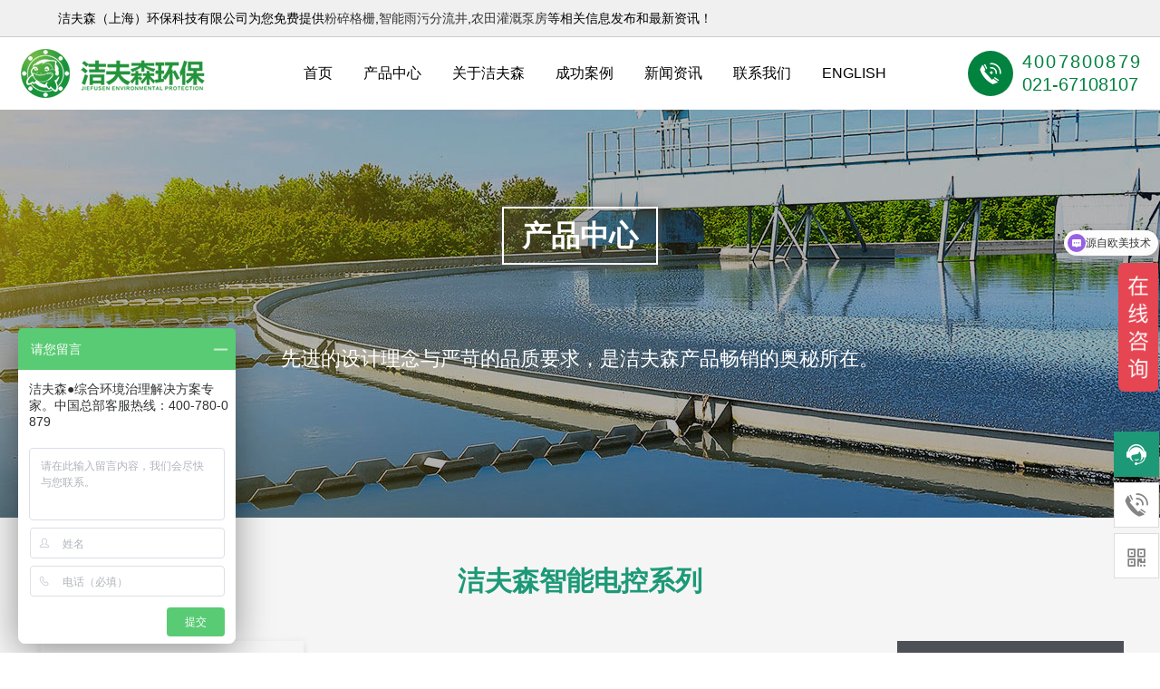

--- FILE ---
content_type: text/html; Charset=utf-8
request_url: https://www.jiefusen.com.cn/jiefusenzhinengdiankongxilie/
body_size: 6883
content:
<!DOCTYPE html PUBLIC "-//W3C//DTD XHTML 1.0 Transitional//EN" "http://www.w3.org/TR/xhtml1/DTD/xhtml1-transitional.dtd">
<html xmlns="http://www.w3.org/1999/xhtml">
<head>
<meta http-equiv="Content-Type" content="text/html; charset=utf-8" />
<link href="/theme/cn2020/css/base.css" rel="stylesheet" type="text/css" />
<script>var webroot="/";</script>
<script src="/lib/js/jquery.js"></script>
<script src="/lib/js/jquery-migrate-1.1.0.min.js"></script>
<script src="/lib/js/base.js"></script>
<script src="/lib/tips/jquery.tips.js"></script>
<script src="/lib/validator/jquery.validator.js"></script>
<script src="/lib/validator/zh_CN.js"></script>
<script src="/theme/cn2020/js/jquery.jslides.js"></script>
<script src="/theme/cn2020/js/jqthumb.min.js"></script>
<script src="/theme/cn2020/js/base.js"></script>

<meta name="Keywords" content="泵站智能电控柜,水泵设备智慧电控,进口PLC电控雨污分流,智能一体化泵闸,一体化预制泵站" />
<meta name="Description" content="洁夫森智能电控，实现旗下产品自动化，可视化管理，可实现现场、指标远程监控，针对异常远程求助等功能。安装热线13611776778" />
<title>泵站智能电控柜_进口PLC电控_水泵设备智慧电控_洁夫森（上海）环保科技有限公司</title>
<script>var murl="list.asp?classid=87";</script>
<script src="/lib/js/mobile.js"></script>


<link href="//at.alicdn.com/t/font_1775460_siax2hj0l4f.css" rel="stylesheet" type="text/css" />

<script src="https://cdn.bootcss.com/wow/1.1.2/wow.min.js"></script>
<link href="https://cdn.bootcss.com/animate.css/3.5.2/animate.css" rel="stylesheet">
<link rel="icon shortcut" href="/theme/cn2020/images/favicon.ico" type="image/x-icon">

<script type="text/javascript">
	　　　　new WOW().init();
	　　</script>
<script>
	　var wow = new WOW({
　　　　boxClass: 'wow',
　　　　animateClass: 'animated',
　　　　offset: 0,
　　　　mobile: true,
　　　　live: true
　　});
　　wow.init();
	</script>
    <script>
var _hmt = _hmt || [];
(function() {
  var hm = document.createElement("script");
  hm.src = "https://hm.baidu.com/hm.js?9ef1d1c1d110766939179bdecb8e8bf0";
  var s = document.getElementsByTagName("script")[0]; 
  s.parentNode.insertBefore(hm, s);
})();
</script>
</head>

<body >

   <script>
    $(document).ready(function() {
        $( '.dropdown' ).hover(
            function(){
                $(this).children('.sub-menu').slideDown(200);
            },
            function(){
                $(this).children('.sub-menu').slideUp(200);
            }
        );
    }); // end ready
</script>
<div class="h-top"><p>洁夫森（上海）环保科技有限公司为您免费提供<a href="https://www.jiefusen.com.cn/">粉碎格栅</a>,<a href="https://www.jiefusen.com.cn/">智能雨污分流井</a>,<a href="https://www.jiefusen.com.cn/">农田灌溉泵房</a>等相关信息发布和最新资讯！</p></div>

<div class="header">
<div class="head">
   <div class="logo fl"><a href="https://www.jiefusen.com.cn/"><img  class="rotates rotatesimg" src="/theme/cn2020/images/logo.png" alt="洁夫森logo"></a></div> 

  <nav class="fl">
    <ul class="content clearfix fl">
<li class="dropdown">  <a href="https://www.jiefusen.com.cn/">首页</a></li>
         
                      

        <li class="dropdown">
            <a href="https://www.jiefusen.com.cn/list.asp?classid=34" rel="nofollow">产品中心</a>
            <ul class="sub-menu sub_34">
              
                <li class="dropdown">
                    <a href="https://www.jiefusen.com.cn/list.asp?classid=78" class="nav_78">雨污截流井系列</a>
                    <ul class="sub-menu">
                 
                        
                    </ul>
                </li>
                
                <li class="dropdown">
                    <a href="https://www.jiefusen.com.cn/list.asp?classid=79" class="nav_79">一体化泵站系列</a>
                    <ul class="sub-menu">
                 
                        
                    </ul>
                </li>
                
                <li class="dropdown">
                    <a href="https://www.jiefusen.com.cn/list.asp?classid=80" class="nav_80">一体化污水设备</a>
                    <ul class="sub-menu">
                 
                        
                    </ul>
                </li>
                
                <li class="dropdown">
                    <a href="https://www.jiefusen.com.cn/list.asp?classid=81" class="nav_81">一体化泵闸系列</a>
                    <ul class="sub-menu">
                 
                        
                    </ul>
                </li>
                
                <li class="dropdown">
                    <a href="https://www.jiefusen.com.cn/list.asp?classid=82" class="nav_82">农用灌溉泵系列</a>
                    <ul class="sub-menu">
                 
                        
                    </ul>
                </li>
                
                <li class="dropdown">
                    <a href="https://www.jiefusen.com.cn/list.asp?classid=83" class="nav_83">核心配套</a>
                    <ul class="sub-menu">
                 
                        <li><a href="/list.asp?classid=85">粉碎格栅系列</a></li>
                        
                        <li><a href="/list.asp?classid=86">潜水泵系列</a></li>
                        
                        <li><a href="/list.asp?classid=103">内进流格栅系列</a></li>
                        
                        
                    </ul>
                </li>
                
                <li class="dropdown">
                    <a href="https://www.jiefusen.com.cn/list.asp?classid=84" class="nav_84">智能控制系统</a>
                    <ul class="sub-menu">
                 
                        <li><a href="/list.asp?classid=87">洁夫森智能电控系列</a></li>
                        
                        <li><a href="/list.asp?classid=88">洁夫森工控云系列</a></li>
                        
                        
                    </ul>
                </li>
                
                <li class="dropdown">
                    <a href="https://www.jiefusen.com.cn/list.asp?classid=89" class="nav_89">雨水调蓄池</a>
                    <ul class="sub-menu">
                 
                        
                    </ul>
                </li>
                
                <li class="dropdown">
                    <a href="https://www.jiefusen.com.cn/list.asp?classid=91" class="nav_91">水处理设备-纯水</a>
                    <ul class="sub-menu">
                 
                        
                    </ul>
                </li>
                
                <li class="dropdown">
                    <a href="https://www.jiefusen.com.cn/list.asp?classid=95" class="nav_95">智能喷射器系列</a>
                    <ul class="sub-menu">
                 
                        
                    </ul>
                </li>
                
                <li class="dropdown">
                    <a href="https://www.jiefusen.com.cn/list.asp?classid=101" class="nav_101">下开式堰门</a>
                    <ul class="sub-menu">
                 
                        
                    </ul>
                </li>
                
                <li class="dropdown">
                    <a href="https://www.jiefusen.com.cn/list.asp?classid=102" class="nav_102">隔油提升一体化设备</a>
                    <ul class="sub-menu">
                 
                        
                    </ul>
                </li>
                
                <li class="dropdown">
                    <a href="https://www.jiefusen.com.cn/list.asp?classid=104" class="nav_104">非金属链板式刮泥机</a>
                    <ul class="sub-menu">
                 
                        
                    </ul>
                </li>
                
                <li class="dropdown">
                    <a href="https://www.jiefusen.com.cn/list.asp?classid=105" class="nav_105">在线清淤及淤泥高干脱水在线无害化处理系统</a>
                    <ul class="sub-menu">
                 
                        
                    </ul>
                </li>
                
               
            </ul>
            
        </li>
       

        <li class="dropdown">
            <a href="https://www.jiefusen.com.cn/list.asp?classid=29" rel="nofollow">关于洁夫森</a>
            <ul class="sub-menu sub_29">
              
                <li class="dropdown">
                    <a href="https://www.jiefusen.com.cn/about/#about" class="nav_65">企业介绍</a>
                    <ul class="sub-menu">
                 
                        
                    </ul>
                </li>
                
                <li class="dropdown">
                    <a href="https://www.jiefusen.com.cn/list.asp?classid=76" class="nav_76">企业文化</a>
                    <ul class="sub-menu">
                 
                        
                    </ul>
                </li>
                
                <li class="dropdown">
                    <a href="https://www.jiefusen.com.cn/about/#partners" class="nav_77">合作伙伴</a>
                    <ul class="sub-menu">
                 
                        
                    </ul>
                </li>
                
                <li class="dropdown">
                    <a href="https://www.jiefusen.com.cn/list.asp?classid=94" class="nav_94">下属公司</a>
                    <ul class="sub-menu">
                 
                        
                    </ul>
                </li>
                
               
            </ul>
            
        </li>
       

        <li class="dropdown">
            <a href="https://www.jiefusen.com.cn/list.asp?classid=42" rel="nofollow">成功案例</a>
            <ul class="sub-menu sub_42">
              
                <li class="dropdown">
                    <a href="https://www.jiefusen.com.cn/list.asp?classid=53" class="nav_53">海绵城市建设</a>
                    <ul class="sub-menu">
                 
                        
                    </ul>
                </li>
                
                <li class="dropdown">
                    <a href="https://www.jiefusen.com.cn/list.asp?classid=54" class="nav_54">黑臭水治理</a>
                    <ul class="sub-menu">
                 
                        
                    </ul>
                </li>
                
                <li class="dropdown">
                    <a href="https://www.jiefusen.com.cn/list.asp?classid=55" class="nav_55">新农村建设</a>
                    <ul class="sub-menu">
                 
                        
                    </ul>
                </li>
                
                <li class="dropdown">
                    <a href="https://www.jiefusen.com.cn/list.asp?classid=56" class="nav_56">各类污水治理</a>
                    <ul class="sub-menu">
                 
                        
                    </ul>
                </li>
                
               
            </ul>
            
        </li>
       

        <li class="dropdown">
            <a href="https://www.jiefusen.com.cn/list.asp?classid=44" rel="nofollow">新闻资讯</a>
            <ul class="sub-menu sub_44">
              
                <li class="dropdown">
                    <a href="https://www.jiefusen.com.cn/list.asp?classid=59" class="nav_59">行业资讯</a>
                    <ul class="sub-menu">
                 
                        
                    </ul>
                </li>
                
                <li class="dropdown">
                    <a href="https://www.jiefusen.com.cn/list.asp?classid=60" class="nav_60">企业资讯</a>
                    <ul class="sub-menu">
                 
                        
                    </ul>
                </li>
                
               
            </ul>
            
        </li>
       

        <li class="dropdown">
            <a href="https://www.jiefusen.com.cn/list.asp?classid=45" rel="nofollow">联系我们</a>
            <ul class="sub-menu sub_45">
              
               
            </ul>
            
        </li>
       
    

        <li class="dropdown">  <a href="http://en.jiefusen.com.cn/" rel="nofollow" target="_blank">ENGLISH</a></li>
    </ul>
    <!--<div class="language fr"><p><a href=""><i class="iconfont icondiqiu_earth"></i>EN</p></a></div>-->
</nav>
<div class="phone fr"><div class="icon"><i class="iconfont icondianhua1"></i></div><div class="text"><p style="letter-spacing:2.2px">4007800879</p><p>021-67108107</p></div></div>
</div>
</div>



		
    
    
    
	

<div class="banner page_banner page_banner_87"><div class="width"  style="background: url(/upfile/202005/2020051248755645.jpg) center center no-repeat;" >
<h3 >

产品中心

</h3>
<p>先进的设计理念与严苛的品质要求，是洁夫森产品畅销的奥秘所在。</p>
</div></div>
<div class="products_list">
<div class="w">
<div class="title">
<h3>洁夫森智能电控系列</h3>
</div>
<div class="pro_list">
 
 
 <div class="right fl">
 <ul class="C proPic">
 
 

 <li class="w1">
 <div class="proCon">
 <div class="border_top"></div>
 <div class="border_left"></div>
 <div class="border_bottom"></div>
 <div class="border_right"></div>
 <div class="img"><a href="https://www.jiefusen.com.cn/show.asp?id=123" title="洁夫森电控系列" rel="nofollow"><img src="/upfile/202005/2020051247756805.jpg" alt="洁夫森电控系列"></a></div>
 <p><a href="https://www.jiefusen.com.cn/show.asp?id=123" title="洁夫森电控系列">洁夫森电控系列</a></p>
 </div>
 
 </a></li>
 
 </ul>
</div>
  <div class="lefter fr">
 <div class="leftnav">产品中心</div>
 <ul class="subnav">
 
 
 <li><a href="https://www.jiefusen.com.cn/list.asp?classid=78">雨污截流井系列</a></li>
 
 
 
 <li><a href="https://www.jiefusen.com.cn/list.asp?classid=79">一体化泵站系列</a></li>
 
 
 
 <li><a href="https://www.jiefusen.com.cn/list.asp?classid=80">一体化污水设备</a></li>
 
 
 
 <li><a href="https://www.jiefusen.com.cn/list.asp?classid=81">一体化泵闸系列</a></li>
 
 
 
 <li><a href="https://www.jiefusen.com.cn/list.asp?classid=82">农用灌溉泵系列</a></li>
 
 
 
 <li><a href="https://www.jiefusen.com.cn/list.asp?classid=83">核心配套</a></li>
 <li>
 
 <dl>
 <dt><a href="https://www.jiefusen.com.cn/list.asp?classid=85">- 粉碎格栅系列</a></dt>
 </dl>
 
 
 
 <dl>
 <dt><a href="https://www.jiefusen.com.cn/list.asp?classid=86">- 潜水泵系列</a></dt>
 </dl>
 
 
 
 <dl>
 <dt><a href="https://www.jiefusen.com.cn/list.asp?classid=103">- 内进流格栅系列</a></dt>
 </dl>
 
 </li>
 
 
 <li class="hover"><a href="https://www.jiefusen.com.cn/list.asp?classid=84">智能控制系统</a></li>
 <li>
 
 <dl>
 <dt class="hover"><a href="https://www.jiefusen.com.cn/list.asp?classid=87">- 洁夫森智能电控系列</a></dt>
 </dl>
 
 
 
 <dl>
 <dt><a href="https://www.jiefusen.com.cn/list.asp?classid=88">- 洁夫森工控云系列</a></dt>
 </dl>
 
 </li>
 
 
 <li><a href="https://www.jiefusen.com.cn/list.asp?classid=89">雨水调蓄池</a></li>
 
 
 
 <li><a href="https://www.jiefusen.com.cn/list.asp?classid=91">水处理设备-纯水</a></li>
 
 
 
 <li><a href="https://www.jiefusen.com.cn/list.asp?classid=95">智能喷射器系列</a></li>
 
 
 
 <li><a href="https://www.jiefusen.com.cn/list.asp?classid=101">下开式堰门</a></li>
 
 
 
 <li><a href="https://www.jiefusen.com.cn/list.asp?classid=102">隔油提升一体化设备</a></li>
 
 
 
 <li><a href="https://www.jiefusen.com.cn/list.asp?classid=104">非金属链板式刮泥机</a></li>
 
 
 
 <li><a href="https://www.jiefusen.com.cn/list.asp?classid=105">在线清淤及淤泥高干脱水在线无害化处理系统</a></li>
 
 
 </ul>
 <div style="height:20px"></div>
  <div class="leftnav">成功案例</div>
  <div class="cp_icon" style="margin-right:15px;"><a href="https://www.jiefusen.com.cn/haimianchengshijianshe/"><i class="iconfont iconchengshifuwu"></i><p>海绵城市建设</p></a></div>
 <div class="cp_icon"><a href="https://www.jiefusen.com.cn/heichoushuizhili/"><i class="iconfont iconhedaoshuiwenzhan"></i><p>黑臭水治理</p></a></div>
  <div class="cp_icon"   style="margin-right:15px;"><a href="https://www.jiefusen.com.cn/xinnongcunjianshe/"><i class="iconfont iconnongcungongshuigongcheng"></i><p>新农村建设</p></a></div>

 <div class="cp_icon"><a href="https://www.jiefusen.com.cn/qishiyewushuizhili/"><i class="iconfont iconqishiyedanweitiaocha"></i><p>各类污水治理</p></a></div>

 </div>
 </div>
 
  <div class="list_page page_group"><ul></ul></div>

</div>

</div>
   
        <div class="clear"></div>
 
        
     
 <div id="footer">
 <div class="w foot_nav">
 
 
 <div class="fl">
 

 <h2>
 <a href="https://www.jiefusen.com.cn/list.asp?classid=34">产品中心</a>
 <div style="height:15px"></div>
 
 <p>
 <a href="https://www.jiefusen.com.cn/list.asp?classid=78" class="nav_78">雨污截流井系列</a>
 
 </p>
 
 <p>
 <a href="https://www.jiefusen.com.cn/list.asp?classid=79" class="nav_79">一体化泵站系列</a>
 
 </p>
 
 <p>
 <a href="https://www.jiefusen.com.cn/list.asp?classid=80" class="nav_80">一体化污水设备</a>
 
 </p>
 
 <p>
 <a href="https://www.jiefusen.com.cn/list.asp?classid=81" class="nav_81">一体化泵闸系列</a>
 
 </p>
 
 <p>
 <a href="https://www.jiefusen.com.cn/list.asp?classid=82" class="nav_82">农用灌溉泵系列</a>
 
 </p>
 
 <p>
 <a href="https://www.jiefusen.com.cn/list.asp?classid=83" class="nav_83">核心配套</a>
 
 </p>
 
 <p>
 <a href="https://www.jiefusen.com.cn/list.asp?classid=84" class="nav_84">智能控制系统</a>
 
 </p>
 
 <p>
 <a href="https://www.jiefusen.com.cn/list.asp?classid=89" class="nav_89">雨水调蓄池</a>
 
 </p>
 
 <p>
 <a href="https://www.jiefusen.com.cn/list.asp?classid=91" class="nav_91">水处理设备-纯水…</a>
 
 </p>
 
 <p>
 <a href="https://www.jiefusen.com.cn/list.asp?classid=95" class="nav_95">智能喷射器系列</a>
 
 </p>
 
 <p>
 <a href="https://www.jiefusen.com.cn/list.asp?classid=101" class="nav_101">下开式堰门</a>
 
 </p>
 
 <p>
 <a href="https://www.jiefusen.com.cn/list.asp?classid=102" class="nav_102">隔油提升一体化设…</a>
 
 </p>
 
 <p>
 <a href="https://www.jiefusen.com.cn/list.asp?classid=104" class="nav_104">非金属链板式刮泥…</a>
 
 </p>
 
 <p>
 <a href="https://www.jiefusen.com.cn/list.asp?classid=105" class="nav_105">在线清淤及淤泥高…</a>
 
 </p>
 
 
 
 </h2>
 

 <h2>
 <a href="https://www.jiefusen.com.cn/list.asp?classid=29">关于洁夫森</a>
 <div style="height:15px"></div>
 
 <p>
 <a href="https://www.jiefusen.com.cn/about/#about" class="nav_65">企业介绍</a>
 
 </p>
 
 <p>
 <a href="https://www.jiefusen.com.cn/list.asp?classid=76" class="nav_76">企业文化</a>
 
 </p>
 
 <p>
 <a href="https://www.jiefusen.com.cn/about/#partners" class="nav_77">合作伙伴</a>
 
 </p>
 
 <p>
 <a href="https://www.jiefusen.com.cn/list.asp?classid=94" class="nav_94">下属公司</a>
 
 </p>
 
 
 
 </h2>
 

 <h2>
 <a href="https://www.jiefusen.com.cn/list.asp?classid=42">成功案例</a>
 <div style="height:15px"></div>
 
 <p>
 <a href="https://www.jiefusen.com.cn/list.asp?classid=53" class="nav_53">海绵城市建设</a>
 
 </p>
 
 <p>
 <a href="https://www.jiefusen.com.cn/list.asp?classid=54" class="nav_54">黑臭水治理</a>
 
 </p>
 
 <p>
 <a href="https://www.jiefusen.com.cn/list.asp?classid=55" class="nav_55">新农村建设</a>
 
 </p>
 
 <p>
 <a href="https://www.jiefusen.com.cn/list.asp?classid=56" class="nav_56">各类污水治理</a>
 
 </p>
 
 
 
 </h2>
 

 <h2>
 <a href="https://www.jiefusen.com.cn/list.asp?classid=44">新闻资讯</a>
 <div style="height:15px"></div>
 
 <p>
 <a href="https://www.jiefusen.com.cn/list.asp?classid=59" class="nav_59">行业资讯</a>
 
 </p>
 
 <p>
 <a href="https://www.jiefusen.com.cn/list.asp?classid=60" class="nav_60">企业资讯</a>
 
 </p>
 
 
 
 </h2>
 
 
 
 
 
 </div>
 <div class="fr"><h2>全国服务热线：</h2><h1>021-67108107 / 4007800879</h1><p>邮箱：Jiefusen@epsilon-jwc.com</p><p>地址：中国（上海）
</p>
<p>品牌商标：<br /><img src="/theme/cn2020/images/pinpai.jpg" alt="品牌商标" /></p>
</div>
 <div style="clear:both"></div>
 

 </div>



 <div class="w copyright">
 <p> Copyright © 2020 洁夫森（上海）环保科技有限公司<a href="https://www.jiefusen.com.cn">www.jiefusen.com.cn</a> All Rights Reserved <a href="http://beian.miit.gov.cn " target="_blank" rel="nofollow">沪ICP备20010304号-1 </a> <a href="https://www.czxixi.com/customer/mzsm.html" target="_blank" rel="nofollow">免责声明</a> <a href="/sitemap.html" target="_blank">网站地图</a> <a href="/sitemap.xml" target="_blank">XML地图</a></p>
 </div>
 <div class="f-link">本站热门关键词：<a href="https://www.jiefusen.com.cn/">粉碎格栅</a>,<a href="https://www.jiefusen.com.cn/">智能雨污分流井</a>,<a href="https://www.jiefusen.com.cn/">农田灌溉泵房</a>,<a href="https://www.jiefusen.com.cn/yitihuabengzhanxilie/">一体化泵站</a>,<a href="https://www.jiefusen.com.cn/yitihuawushuishebei/">一体化污水设备</a>,<a href="https://www.jiefusen.com.cn/yitihuabengzhaxilie/">一体化泵闸</a></div>
 
 </div>
 <script type="text/javascript">
$(function(){
 var nav=$(".header");
 var win=$(window);
 var sc=$(document);
 win.scroll(function(){
 if(sc.scrollTop() >=69){
 nav.addClass("fixedlogo");
 }else{
 nav.removeClass("fixedlogo");
 }
 })
})
</script> 
<!--右侧-->
<div class="cndns-right">
 
 <div class="cndns-right-meau meau-sev">
 <a href="javascript:" class="cndns-right-btn">
 <span class="iconfont iconkefu"></span>
 <p>
 在线<br />
 客服
 </p>
 </a>
 <div class="cndns-right-box">
 <div class="box-border">
 <div class="sev-t">
 <span class="iconfont iconkefu"></span>
 <p>在线客服<i>服务时间：9:00-24:00</i></p>
 <div class="clear"></div>
 </div>
 <div class="sev-b">
 <h4>选择下列服务马上在线沟通：</h4>
 <ul id="zixunUl">
 <li><a href="https://affim.baidu.com/unique_45235541/chat?siteId=19162179&userId=45235541&siteToken=9ef1d1c1d110766939179bdecb8e8bf0" target="_blank">技术咨询</a></li>
 
 <li><a href="https://affim.baidu.com/unique_45235541/chat?siteId=19162179&userId=45235541&siteToken=9ef1d1c1d110766939179bdecb8e8bf0" target="_blank">方案造价咨询</a></li>
 <li><a href="https://affim.baidu.com/unique_45235541/chat?siteId=19162179&userId=45235541&siteToken=9ef1d1c1d110766939179bdecb8e8bf0" target="_blank">代理咨询</a></li>
 
 
 <div class="clear"></div>
 </ul>
 </div>
 <span class="arrow-right"></span>
 </div>
 </div>
 </div>
 <div class="cndns-right-meau meau-contact">
 <a href="javascript:" class="cndns-right-btn">
 <span class="iconfont icondianhua1"></span>
 <p>
 客服<br />
 热线
 </p>
 </a>
 <div class="cndns-right-box">
 <div class="box-border">
 <div class="sev-t">
 <span class="iconfont icondianhua"></span>
 <p>021-67108107<br /><i>7*24小时客服服务热线</i></p>
 <div class="clear"></div>
 </div>
 <span class="arrow-right"></span>
 </div>
 </div>
 </div>
 <div class="cndns-right-meau meau-code">
 <a href="javascript:" class="cndns-right-btn">
 <span class="iconfont iconerweima"</span>
 
 </a>
 <div class="cndns-right-box">
 <div class="box-border">
 <div class="sev-t">
 <img src="/theme/cn2020/images/02index-2.jpg" alt="洁夫森官方微信" />
 <i>关注官方微信</i>
 </div>
 <span class="arrow-right"></span>
 </div>
 </div>
 </div>
 <div class="cndns-right-meau meau-top" id="top-back">
 <a href="javascript:" class="cndns-right-btn" onclick="topBack()">
 <span class="iconfont iconjiantoushang"></span>
 <i>顶部</i>
 </a>
 </div>

</div>

<script type="text/javascript">
//置顶图标显示
$('#top-back').hide()
$(window).scroll(function(){
 if($(this).scrollTop() > 350){
 $("#top-back").fadeIn();
 }
 else{
 $("#top-back").fadeOut();
 }
 }) 
//置顶事件
function topBack(){
 $('body,html').animate({scrollTop:0},300);
}
</script>





</body>
</html>

--- FILE ---
content_type: text/css
request_url: https://www.jiefusen.com.cn/theme/cn2020/css/base.css
body_size: 21439
content:
body {font-family: "Microsoft YaHei", "Source Han Sans CN", "Helvetica Neue", Arial, Verdana, sans-serif;
	margin: 0;
	padding: 0;
}
@font-face {
	font-family: 'VectoraCom-Black';
	src: url("/i/fonts/VectoraCom-Black.eot");
	src: url("/i/fonts/VectoraCom-Black.eot?#iefix") format("embedded-opentype"), url("/i/fonts/VectoraCom-Black.woff2") format("woff2"), url("/i/fonts/VectoraCom-Black.woff") format("woff"), url("/i/fonts/VectoraCom-Black.ttf") format("truetype"), url("/i/fonts/VectoraCom-Black.svg#VectoraCom-Black") format("svg");
	font-weight: normal;
	font-style: normal
}
@font-face {
	font-family: 'VectoraCom-Light';
	src: url("/i/fonts/VectoraCom-Light.eot");
	src: url("/i/fonts/VectoraCom-Light.eot?#iefix") format("embedded-opentype"), url("/i/fonts/VectoraCom-Light.woff2") format("woff2"), url("/i/fonts/VectoraCom-Light.woff") format("woff"), url("/i/fonts/VectoraCom-Light.ttf") format("truetype"), url("/i/fonts/VectoraCom-Light.svg#VectoraCom-Light") format("svg");
	font-weight: normal;
	font-style: normal
}
a {
	color: #333;
	text-decoration: none;
}
a:hover {
	color: #f30;
}
.clear {
	clear: both;
}
.dis {
	display: none;
}
li,dt{ list-style:none}
.w {
	width: 1200px;
	margin: 0 auto;
	clear: both;
	overflow: hidden;
}
.mt10 {
	margin-top: 10px;
}
.m10 {
	margin: 10px auto;
}
.fl {
	float: left
}
.fr {
	float: right
}
ul, li, h1, h2, h3, h4, p, div {
	margin: 0px;
	padding: 0px
}
#topbar {
	background: #f6f6f6;
	height: 32px;
	line-height: 32px;
}
#topbar .w span {
	float: right;
	background: #fff;
	padding: 0 15px;
	color: #ddd;
	font-family: "Microsoft YaHei", "Source Han Sans CN", "Helvetica Neue", Arial, Verdana, sans-serif;
}
#topbar .w span a {
	font-family: arial;
}
#topbar .w {
	color: #999;
}
#tophead {
	height: 80px;
	padding: 15px 0;
}
#tophead .logo {
	background: url(../images/logo.gif) no-repeat center;
	width: 400px;
	height: 60px;
	float: left;
	margin-top: 10px;
}
#tophead form {
	float: right;
	margin-top: 20px;
}
#tophead form .input {
	border: 1px solid #ddd;
	padding: 10px 15px;
	vertical-align: middle;
	border-right: 0;
	color: #555;
}
#tophead form .bnt {
	background: #2194D3;
	border: 1px solid #2194D3;
	padding: 10px 25px;
	vertical-align: middle;
	color: #fff;
}
.rotatesimg {
	-webkit-animation: transform-5 2s ease 500ms alternate none 1;
	animation: transform-5 2s ease 500ms alternate none 1;
}
.header {
	width: 100%;
	height: 80px;
}
.header.fixedlogo {
	border-radius: 0px !important;
	background: #ffffff !important;
	box-shadow: 1px 1px 30px 0px rgba(0,0,0,0.1);
	-webkit-box-shadow: 1px 1px 30px 0px rgba(0,0,0,0.1);
	-moz-box-shadow: 1px 1px 30px 0px rgba(0,0,0,0.1);
	-webkit-transition: all .5s;
	-moz-transition: all .5s;
	-o-transition: all .5s;
	transition: all .5s;
	position: fixed;
	top: 0px; z-index:9999
}
.head {
	width: 100%;
	margin: 0px auto; 
}
.head .logo {
	padding: 13px 0px 0px 20px
}
.head .logo img {
	
}
nav {
}
nav ul {
	list-style-type: none;
	margin: 0;
	padding: 0;
}
nav ul li {
	display: inline-block;
	position: relative;
}
/* sub navigation */
nav li ul {
	position: absolute;
	left: 0;
	top: 80px; /* make this equal to the line-height of the links (specified below) */
	width: 100%;
}
nav li ul li {
	text-align: center
}
nav li ul li ul {
}
nav li:hover {
	background: #f4f4f4;
}
nav li:after {
	content: "";
	width: 0;
	height: 5px;
	background: #1d9977;
	position: absolute;
	bottom: 0;
	left: 0;
	transition: all 0.5s ease 0s;
}
nav li:hover:after {
	width: 100%;
}
nav li li:hover:after {
	width: 0
}
nav li li {
	position: relative;
	margin: 0;
	display: block;
}
nav li li ul {
	position: absolute;
	top: 0;
	left: 125px; /* make this equal to the width of the sub nav above */
	margin: 0;
}
nav li li ul li {
	background: #f4f4f4;
}
nav li li ul li a {
	color: #000;
	font-size: 14px;
	line-height: 40px;
	height: 40px
}
nav li li ul li:hover {
	background: #1d9977
}
nav li li ul li:hover a {
	color: #fff;
}
/* style all links */
nav a {
	padding: 0 15px;
}
.language {
	margin-left: 30px; padding-top:15px;
}
.language i {
	float: left;
	font-size: 24px;
	margin-right: 5px;
}
.language p {
	font-size: 16px;
	color: #777;
	line-height: 50px
}
nav a {
	color: #000;
	font-size: 16px;
	text-decoration: none;
	display: block;
}
nav a:hover, nav a:focus, nav a:active {
	color: rgb(50,50,50);
}
/* style sub level links */
nav li li a {
	margin: 0 10px;
	padding: 0;
}
nav li li:last-child a {
	border-bottom: none;
}
/* hide sub menu links */
ul.sub-menu {
	display: none;
	background: #fff;
	box-shadow: 0 0 10px rgba(0, 0, 0, 0.3);
	border: none; z-index:9999
}
nav ul.sub-menu ul {
	box-shadow: none; background:none
}
nav ul.sub-menu li a {
	font-size: 14px;
}
/* show arrows for dropdowns */
nav li.dropdown > a {
	background-position: right 20px;
	background-repeat: no-repeat;
	line-height: 80px;
	height: 80px
}
nav li ul li a{ font-size:12px }
nav li li.dropdown > a {
	background-image: none;
	background-position: right 16px;
	background-repeat: no-repeat;
	line-height: 40px;
	height: 40px; 
}
#banner { width:100%; height:100%; position:relative; margin-left:auto; margin-right:auto; overflow:hidden; z-index:1; 
}
#full-screen-slider {
	width: 100%; height:100%
	position: relative;position:relative;width:100%;height:100%;z-index:1;display:-webkit-box;display:-moz-box;display:-ms-flexbox;display:-webkit-flex;display:flex;-webkit-transition-property:-webkit-transform;-moz-transition-property:-moz-transform;-o-transition-property:-o-transform;-ms-transition-property:-ms-transform;transition-property:transform;-webkit-box-sizing:content-box;-moz-box-sizing:content-box;box-sizing:content-box
}
#slides {
	position:relative;width:100%;height:100%;z-index:1;display:-webkit-box;display:-moz-box;display:-ms-flexbox;display:-webkit-flex;display:flex;-webkit-transition-property:-webkit-transform;-moz-transition-property:-moz-transform;-o-transition-property:-o-transform;-ms-transition-property:-ms-transform;transition-property:transform;-webkit-box-sizing:content-box;-moz-box-sizing:content-box;box-sizing:content-box
}
#slides li {
	display: block;-webkit-flex-shrink:0;-ms-flex:0 0 auto; flex-shrink:0;
	width: 100%;
	height: 100%;
	list-style: none;
	padding: 0;
	margin: 0;
	position: relative
}
#slides li a {
	display: block;
	width: 100%;
	height: 100%;
	
}
#slides li a img{ width:100%}
#pagination {
	display: block;
	list-style: none;
	position: absolute;
	left: 50%;
	bottom: 10px;
	z-index: 2000;
	padding: 5px 15px 5px 0;
	margin: 0
}
#pagination li {
	display: block;
	list-style: none;
	width: 20px;
	height: 20px;
	float: left;
	margin: 7px;
	border-radius: 10px;
	background: #FFF
}
#pagination li a {
	display: block;
	width: 100%;
	height: 100%;
	padding: 0;
	margin: 0;
	text-indent: -9999px;
}
#pagination li.current {
	background: #1d9977
}
.subject {
	color: #1F92D1;
	font-size: 18px;
	font-family: microsoft yahei;
	height: 41px;
	line-height: 40px;
	border-bottom: 1px solid #ddd;
}
.subject b {
	display: inline-block;
	font-weight: normal;
	border-bottom: 2px solid #1F92D1;
	height: 40px;
	line-height: 40px;
}
.subject span {
	color: #bbb;
	display: inline-block;
	font-size: 16px;
	font-family: verdana;
	padding-left: 10px;
}
.subject a {
	float: right;
	font-size: 12px;
	font-family: "Microsoft YaHei", "Source Han Sans CN", "Helvetica Neue", Arial, Verdana, sans-serif;
}
.pro_width {
	width: 1012px;
	height: 370px;
	overflow: hidden;
}
.prolist {
	margin: 15px 0;
	padding: 0;
	list-style: none;
	overflow: hidden;
	width: 29999px;
}
.prolist li {
	float: left;
	width: 240px;
	margin: 0 13px 13px 0;
}
.prolist li a {
	border: 1px solid #eee;
	display: block;
	padding: 15px;
}
.prolist li a img {
	border: 1px solid #eee;
}
.prolist li a .title {
	text-align: center;
	font-size: 14px;
	height: 40px;
	line-height: 40px;
	font-family: microsoft yahei;
}
.prolist li a .intro {
	line-height: 18px;
	color: #999;
	word-break: break-all;
	min-height: 55px;
}
.prolist li a .more {
	display: block;
	margin: 15px auto 10px auto;
	text-align: center;
	background: #e5e5e5;
	width: 90px;
	line-height: 24px;
}
.prolist li a:hover {
	border: 1px solid #ddd;
}
.prolist li a:hover .title {
	color: #1F92D1;
}
.prolist li a:hover .more {
	background: #1F92D1;
	color: #fff;
}
.topcase {
	margin: 15px 0;
	padding: 0;
	list-style: none;
	overflow: hidden;
}
.topcase li {
	float: left;
	width: 240px;
	margin: 0 13px 13px 0;
}
.topcase li a {
	text-align: center;
	display: block;
	position: relative;
	height: 160px;
	overflow: hidden;
}
.topcase li img {
	border: 1px solid #eee;
	width: 240px;
	height: 180px;
	display: block;
	margin-bottom: 10px;
}
.topcase li a div {
	position: absolute;
	background: #333;
	width: 100%;
	line-height: 40px;
	height: 40px;
	color: #fff;
	display: block;
	bottom: -40px;
	left: 1px;
	opacity: 0.7
}
.bg_black {
	background: #eee;
	padding: 15px 0;
}
.subject_news {
	color: #333;
	font-size: 18px;
	font-family: microsoft yahei;
	height: 41px;
	line-height: 40px;
	border-bottom: 1px solid #ddd;
}
.subject_news b {
	display: inline-block;
	font-weight: normal;
	border-bottom: 2px solid #1F92D1;
	height: 40px;
	line-height: 40px;
}
.subject_news span {
	color: #bbb;
	display: inline-block;
	font-size: 16px;
	font-family: verdana;
	padding-left: 10px;
}
.subject_news a {
	float: right;
	font-size: 12px;
	font-family: "Microsoft YaHei", "Source Han Sans CN", "Helvetica Neue", Arial, Verdana, sans-serif;
}
.newslist {
	margin: 15px 0;
	padding: 0;
	list-style: none;
	overflow: hidden;
}
.newslist li {
	float: left;
	width: 480px;
	margin: 0 20px 20px 0;
}
.newslist li a img {
	float: left;
	margin-right: 10px;
	border: 1px solid #eee;
}
.newslist li a .title {
	font-size: 16px;
	font-family: microsoft yahei;
	line-height: 30px;
}
.newslist li a .date {
	font-size: 12px;
	color: #444;
	font-family: arial;
	line-height: 20px;
}
.newslist li a .intro {
	line-height: 18px;
	color: #999;
}
.newslist li a:hover .title {
	color: #f30;
}
.link {
	padding: 15px;
}
.link img {
	margin: 3px 8px 5px 0;
}
.link ul {
	clear: both;
	margin: 0;
	padding: 0;
	list-style: none;
}
.link ul li {
	float: left;
	width: 93px;
	height: 25px;
	overflow: hidden;
}
#bg_foot_nav {
	background: #187EC6;
	text-align: center;
}


.copyright {
	color: #fff;
	line-height: 30px;
	text-align: center; font-size:14px; opacity:0.8
}
.copyright p{	color: #fff;
	line-height: 30px;
	text-align: center; font-size:14px; }
	.copyright p a{	color: #fff;
	line-height: 30px;
	text-align: center; font-size:14px; }
	.copyright p a:hover{ color:#fff; opacity:1}


.lefter {
	width: 260px;margin-top:15px;
	
	float: left;
}
.righter {
	float: left;
	width: 750px;
}
.leftnav {
	background: #4e5057;
	padding: 20px 30px;
	color: #fff;
	font-size: 16px;
	
}
.subnav {
	
	border-bottom: 0;
	margin: 0;
	padding: 0;
	list-style: none;
}
.subnav li { margin:10px 0px;background:#eaecf5 /*url(../images/index/leftbg.png)*/ no-repeat  center
}
.subnav li a{font:normal 14px/46px "Fjalla One",sans-serif;display:block;padding-left:30px; padding-left:35px; text-transform:uppercase; color:#373737; -moz-transition:all ease 0.3s; -webkit-transition:all ease 0.3s; -o-transition:all ease 0.3s; transition:all ease 0.3s; }
.subnav li a:hover{display:block;padding-left:20px;background:#1d9977 url(../images/leftbg.png) no-repeat right center; color:#fff; padding-left:40px;}
.subnav .hover a{display:block;padding-left:20px;background:#1d9977 url(../images/leftbg.png) no-repeat right center; color:#fff; padding-left:40px; }
.subnav dl {
	margin: 0;
	padding: 0;
	list-style: none;
*margin-top:-12px;
}
.subnav dl dt {
}
.subnav dl dt a {
	background: #fff;
	display: block;
	height: 40px;
	line-height: 40px;
	border-bottom: 1px solid #eee;
	padding-left: 20px;
	font-size: 12px;
}
.cp_icon{ background:#fff; padding:13px 10px 10px; text-align:center; float:left; margin-top:10px; width:100px}
.cp_icon i{ color:#1d9977; font-size:40px;transition:all 0.6s ease 0s;  }
.cp_icon p{ font-size:14px; padding-top:10px}
.cp_icon:hover{ background:#1d9977; }
.cp_icon:hover i{ color:#fff}
.cp_icon:hover p{ color:#fff}
.subnav dl dt a:hover {
	background: #fff;
	font-size: 12px;
	font-weight: normal;
	color: #1d9977;
}
.subnav li dl .hover a {
	color: #f30;
	font-size: 12px;
	font-weight: normal;
	background: #fff;
}
.left_border {
	border: 1px solid #eee;
	border-top: 0;
	padding: 10px 15px;
	line-height: 25px;
}
.left_border p {
	margin: 0;
	padding: 0;
}
.left_border b {
	font-size: 14px;
}
.container {
	line-height: 25px;
	font-size: 14px;
	padding: 15px 0;
}
.container p {
	margin: 5px 0;
	font-family: microsoft yahei;
	font-size: 14px;
}
.news_con{ padding:50px 0px}
.artshow {
	line-height: 25px;
	font-size: 14px;
	padding: 0 0 15px 0;
}
.artshow .title {
	text-align: center;
	font-size: 24px;
	
	font-weight: 100;
	font-variant: normal;
	 color:#666; margin-bottom:20px

}
.artshow .info {
	text-align: center;
	color: #bababa;
	padding: 15px 0px;
	font-size: 14px; border-bottom:#eee solid 1px; margin-bottom:20px
}
.artshow p { margin-bottom:10px; line-height:32px;
	font-size: 16px; color:#555; margin-bottom: 10px;
}
.artshow p  img{ max-width:100% ;}
.artshow .pre {
	margin: 5px 0 5px 0;
	color: #999;
}
.artshow .next {
	margin: 0 0 5px 0;
	color: #999;
}

.casewidth {
	width: 780px;
	overflow: hidden;
}
.case_list {
	margin: 20px 0;
	padding: 0;
	list-style: none;
}
.case_list li {
	width: 240px;
	margin: 0 20px 30px 0;
	float: left;
	text-align: center;
	font-family: microsoft yahei;
}
.case_list li img {
	display: block;
	margin-bottom: 15px;
}
.case_list li a {
	color: #666;
	font-size: 13px;
}
.case_list li a:hover {
	color: #f30;
}
.joblist {
	margin: 15px 0;
	padding: 0;
	list-style: none;
	overflow: hidden;
}
.joblist li {
	float: left;
	width: 480px;
	margin: 0 20px 20px 0;
	border-bottom: 1px dashed #eee;
	padding-bottom: 15px;
}
.joblist li a .title {
	font-size: 16px;
	font-family: microsoft yahei;
	line-height: 30px;
}
.joblist li .line {
	padding: 0;
	margin: 0;
	line-height: 22px;
}
.joblist li .line b {
	float: left;
	width: 70px;
	color: #555;
}
.joblist li .line .intro {
	margin-left: 70px;
}
.joblist li a:hover .title {
	color: #f30;
}
.job_list {
	margin: 0;
	padding: 0;
	list-style: none;
	overflow: hidden;
}
.job_list li {
	float: left;
	width: 350px;
	margin: 0 20px 20px 0;
	border-bottom: 1px dashed #eee;
	padding-bottom: 15px;
}
.job_list li a .title {
	font-size: 16px;
	font-family: microsoft yahei;
	line-height: 30px;
	line-height: 40px;
	margin-bottom: 10px;
}
.job_list li .line {
	padding: 0;
	margin: 5px 0;
	line-height: 24px;
	text-indent: 0;
}
.job_list li .line b {
	float: left;
	width: 70px;
}
.job_list li .line .intro {
	margin-left: 70px;
}
.job_list li .line .intro p {
	margin: 0 0 5px 0;
	padding: 0;
}
.job_list li a:hover .title {
	color: #f30;
}
.news_list {
	margin: 0;
	padding: 0;
	list-style: none;
}
.news_list li {
	border-bottom: 1px dotted #ccc;
	padding: 10px;
	line-height: 24px;
	color: #999;
}
.news_list li:hover {
	background: #fafafa;
}
.news_list li a {
	font-size: 18px;
	font-family: microsoft yahei;
	display: block;
	line-height: 40px;
}
.news_list li em {
	color: #666;
	font-family: verdana;
	display: block;
	font-style: normal;
}
.rss_list {
	margin: 0;
	padding: 0;
	list-style: none;
}
.rss_list li {
	border-bottom: 1px dotted #ddd;
	line-height: 40px;
	color: #999;
}
.rss_list li a {
	font-size: 14px;
	font-family: microsoft yahei;
}
#position {
	margin: 0 auto;
	width: 1000px;
	overflow: hidden;
	font-family: "Microsoft YaHei", "Source Han Sans CN", "Helvetica Neue", Arial, Verdana, sans-serif;
	line-height: 30px;
}
/*list*/
.list_page {
	text-align: center;
	margin: 10px;
	display: block;
}
.list_page:after {
	content: " ";
	display: block;
	height: 0;
	clear: both;
	visibility: hidden;
	overflow: hidden;
}
.list_page ul {
	list-style: none;
	margin: 0;
	padding: 0;
	display: inline-block;
	vertical-align: bottom;
}
.list_page ul li {
	display: inline-block;
	border: solid 1px #ddd;
	border-radius: 4px;
}
.list_page ul a {
	color: #333;
	padding: 8px 12px;
	line-height: 18px;
	display: block;
	transition: all 1s cubic-bezier(0.175, 0.885, 0.32, 1) 0s;
	background: #fff;
}
.page_group ul {
	border-right: solid 1px #ddd;
	border-radius: 4px;
}
.page_group ul li {
	border-right: none;
	border-radius: 0;
	float: left;
}
.page_group ul li:not(:first-child):not(:last-child) {
	border-radius: 0;
}
.page_group ul li:first-child {
	border-radius: 4px 0 0 4px;
}
.page_group ul li:last-child {
	border-radius: 0 4px 4px 0;
}
.page_group ul .active a {
	background: #f3f3f3;
	border-radius: 0;
}
.comment {
	overflow: hidden;
	clear: both;
	margin: 10px 0;
}
.comment .line {
	clear: both;
	border-bottom: 1px solid #eee;
	padding-bottom: 15px;
}
.comment .line .base {
	font-family: microsoft yahei;
	font-weight: bold;
	line-height: 30px;
	font-size: 14px;
}
.comment .line .base span {
	margin: 0 0 0 10px;
	color: #999;
	font-weight: normal;
	float: right;
	font-size: 12px;
}
.comment .line .content {
	line-height: 20px;
	word-wrap: break-word;
	overflow: hidden;
}
.comment .line .reply {
	font-family: verdana;
	word-wrap: break-word;
	overflow: hidden;
}
.comment .line .reply strong {
	color: #f60;
	float: left;
}
.comment_more {
	text-align: center;
	padding: 10px 0;
	font-family: microsoft yahei;
	font-size: 14px;
}
.comment_more a {
	color: #999;
}
.comment_more a:hover {
	color: #f30;
}
.commentadd {
	margin: 10px 0;
	clear: both;
}
.commentadd .text {
}
.commentadd .text .div {
	padding: 0 5px 0 0;
	border: 1px solid #E4E2E2;
	border-bottom: 0;
}
.commentadd .text .div textarea {
	width: 98%;
	height: 70px;
	overflow: auto;
	border: 0;
	padding: 10px;
}
.commentadd .input {
	margin: 0;
	font-size: 14px;
	background: #fafafa;
	border: 1px solid #EDECEC;
	overflow: hidden;
	padding: 0px 5px 5px 15px;
	line-height: 40px;
	height: 40px;
	font-family: microsoft yahei;
}
.commentadd .input .send {
	float: right;
	border: 1px solid #1F92D1;
	background: #1F92D1;
	color: #fff;
	padding: 8px 25px;
	margin: 5px 0 0;
	vertical-align: middle;
	cursor: pointer;
	font-family: microsoft yahei;
}
.bookadd {
	margin: 20px 0;
}
.bookadd div {
	margin-bottom: 15px;
}
.bookadd .label {
	float: left;
	width: 100px;
	text-align: right;
	padding-right: 10px;
	clear: both;
}
.bookadd .label span {
	color: #f30;
	font-family: "Microsoft YaHei", "Source Han Sans CN", "Helvetica Neue", Arial, Verdana, sans-serif;
}
.bookadd .enter {
	margin-left: 120px;
}
.bookadd .enter .ip {
	border: 1px solid #ddd;
	padding: 10px 10px;
	vertical-align: middle;
	overflow: hidden;
	border-radius: 10px 0 10px 0;
}
.bookadd .enter .bnt {
	border: 1px solid #1F92D1;
	background: #1F92D1;
	padding: 8px 20px;
	vertical-align: middle;
	color: #fff;
	cursor: pointer;
}
.bookadd .enter label {
	display: block;
}
.job_h1 {
	font-size: 14px;
	line-height: 35px;
	border-bottom: 1px solid #eee;
	margin: 10px 0;
}
.info_title {
	font-size: 14px;
	font-weight: bold;
	border-bottom: 1px solid #f0f0f0;
	line-height: 30px;
	height: 30px;
	margin: 0 0 15px 0;
}
.info_intro {
	padding: 0 0 20px 0;
	line-height: 22px;
	color: #666;
}
.info_intro p {
	margin: 0 0 5px 0;
	padding: 0;
}
.info_intro .red {
	color: #f30;
	margin: 0 5px;
}
#goodsshow {
	margin: 20px 0;
	overflow: hidden;
	width: 1200px;
}
#goodsshow img {
	border: 0;
}
#goodsshow .left {
	
	width:680px; margin:0px auto; height:600px
	
}
#goodsshow .right {
	
}
#goodsshow .right .intro p strong{ background: #53b255 !important;
  padding: 5px 10px;
  color: #fff !important;
  background: linear-gradient(90deg, #53b255, #38a9bf) !important;
  border-radius: 2px;
  font-weight: normal;
  margin-right: 3px; margin-top:20px}
  #goodsshow .right .intro p{ color:#666; font-size:16px; line-height:30px; }
#goodsshow .shop_big {
	border: 1px solid #ededed;
	
	background: #fff;
	width:678px;
	cursor: pointer;
}
#goodsshow .shop_plist {
	clear: both;
	width: 680px;
}
#prolist {
	width: 640px;
	float: left;
	overflow: hidden;
	height: 120px;
	position: relative;
	margin: 10px 0 0 0;
}
#prolist ul {
	margin: 0;
	padding: 0;
	list-style: none;
	overflow: hidden;
	width: 20000px;
	position: relative;
}
#prolist ul li {
	float: left; border:1px solid#ccc;
	cursor: pointer;
	position: relative;
	height: 102px;	margin: 5px;
}
#prolist ul li a{ display:block}
#prolist ul li img {
	height:100px;
	width: 148px;

	padding: 0px;
	border: 0;
}
#prolist .hover {
border:1px solid #1d9977;	height: 102px;
}
#goodsshow .shop_plist a.prev {
	float: left;
	width: 20px;
	height: 68px;
	display: block;
	outline: none;
	background: url(../images/ico_left.gif) no-repeat center;
	line-height: 68px;
	margin-top: 32px;
}
#goodsshow .shop_plist a.next {
	float: left;
	width: 20px;
	height: 68px;
	display: block;
	outline: none;
	background: url(../images/ico_right.gif) no-repeat center;
	margin-top: 32px;
}
#goodsshow .right {
	
}
#goodsshow .right h1 {
	font-size: 30px;
	font-weight:bold;
	margin: 0 0 10px 0; color:#333;
	padding: 0;
}
#goodsshow .right .intro {
	color: #999;
	min-height: 80px;
}
#goodsshow .right .sno {
	border-bottom: 1px solid #eee;
	line-height: 35px;
}
#goodsshow .right .price {
	color: #999;
	line-height: 30px;
	padding: 10px 0;
}
#goodsshow .right .price span {
	color: #f60;
	font-size: 16px;
}
.pro_con .content table{border-collapse: collapse;}
.pro_con .content table tr:nth-child(1){ background:#4472c4}
.pro_con .content table tr:nth-child(1) td{ font-size:16px; color:#fff}
.pro_con .content table .ue-table-interlace-color-double{ background:#fcfcfc}
.pro_con .content table .ue-table-interlace-color-single{ background:#d9e2f3}
.pro_con .content table tr td{ line-height:50px; height:50px; font-size:14px; padding:0px 20px; border:2px solid #95afdd}
a.inquiry {
	display: inline-block;
	background: #1F92D1;
	padding: 8px 30px;
	color: #fff;
	margin: 10px 0;
	font-size: 16px;
	font-family: microsoft yahei;
	border-radius: 4px;
}
a:hover.inquiry {
	color: #fff;
	background: #f60;
}
.swiper-container {
	height: 815px;
	overflow: visible;
}
.pagination {
	position: absolute;
	left: 0;
	text-align: center;
	bottom: 55px;
	width: 100%;
}
.swiper-pagination-switch {
	display: inline-block;
	width: 32px;
	height: 20px;
	font-size: 0;
	line-height: 20px;
	text-align: center;
	cursor: pointer;
	transition: width .8s;
}
.swiper-pagination-switch:before {
	content: '';
	display: inline-block;
	width: 24px;
	height: 24px;
	border-radius: 12px;
	background: rgba(255, 255, 255, .5);
	vertical-align: middle;
	transition: width .8s, background-color .8s;
	box-shadow: 0 3px 6px 0 rgba(33, 39, 81, 0.20);
}
.swiper-active-switch:before {
	background: #1d9977;
	box-shadow: 0 3px 6px 0 rgba(250, 111, 102, .5);
}
.swiper-slide {
	position: relative;
	opacity: 0;
	transition: opacity 0.7s ease-in-out;
	overflow: hidden;
}
.swiper-slide-active {
	opacity: 1;
}
.swiper-slide .img {
	position: absolute;
}
.inner {
	position: relative;
	display: block;
	width: 80%;
	height: 815px;
	margin: 0 auto;
}
.banner-text {
	position: absolute;
	left: 50%; margin-left:-360px;
	bottom: 430px;
	z-index: 999; 
}
.banner-text h3 {
	margin-bottom: 10px;
	font-size: 24px;
	color: #333333;
	line-height: 36px;
}
.banner-text em {
	font-style: normal;
	color: #e41e2b;
}
.banner-text h2 {
	margin-top: 10px;
	margin-bottom: 10px;
	font-size: 48px;
	color: #333333;
	line-height: 60px;
}
.banner-text p {
	margin-top: 10px;
	font-size: 18px;
	color: #333333;
	line-height: 22px;
}
.banner-text .btn-primary {
	box-shadow: 0 10px 20px 0 rgba(239, 35, 54, 0.20);
	margin-top: 30px;
	height: 40px;
	line-height: 38px;
	padding: 0 30px;
	font-size: 18px;
	color: #fff;
	background-color: #E41F2B;
	display: inline-block;
}
.slide1 {
	background: url(../images/bg-pc1.jpg) no-repeat center center;
}
.slide2 {
	background: url(../images/bg-pc2.jpg) no-repeat center center;
}
.slide3 {
	background: url(../images/bg-pc3.jpg) no-repeat center center;
}
.slide4 {
	background: url(../images/bg-pc4.jpg) no-repeat center center;
}
.slide5 {
	background: url(../images/bg-pc5.jpg) no-repeat center center;
}
.slide2 .img1 {
	left: 0px;
	bottom: 120px;
	z-index: 9;
	position: absolute;
}
.slide4 .img1 {
	right: 0px;
	bottom: 0px;
	z-index: 9;
	position: absolute;
}
.slide4 .img2 {
	right: 260px;
	bottom: 50px;
	z-index: 9;
	position: absolute;
}
.slide5 .img1 {
	right: 0px;
	bottom: 0px;
	z-index: 9;
	position: absolute;
}
.slide5 .img2 {
	right: 260px;
	bottom: 50px;
	z-index: 9;
	position: absolute;
}
.index_product_category {
}
.index_product_category ul li { 
	display: block; padding:75px 0px;
	
	height:650px;
	position: relative
}



.index_product_category ul li:after {
	content: '';
	display: block;
	width: 2px;
	height: 100%;
	background: #ddd;
	position: absolute;
	right: 0;
	top: 0
}

.index_product_category ul li:nth-last-of-type(1):after {
	display: none
}
.index_product_category ul li a {width:80%; margin:0px auto;
	display: block;
	
	height: 100%;
	overflow: hidden
}
.index_product_category ul li a .img {
	height: 650px;
	
	
	
	z-index: 1; width:35%
}
.index_product_category ul li a .list { margin-top:50px
}
.index_product_category ul li a .list h3:hover i{-webkit-transform:rotateY(180deg);
transform:rotateY(180deg);}
.index_product_category ul li a .list h3:hover{ color:#01823f}
.index_product_category ul li a .list h3{ font-weight:normal; width:130px; float:left; text-align:center; color:#444; font-size:20px;}
.index_product_category ul li a .list h3 i{ font-size:70px;  color:#01823f;  display:inline-block;-webkit-transition:0.4s ease-in; margin-bottom:20px;
transition:0.4s ease-in;}
.index_product_category ul li a .imgxiao {
	height: 200px;
	position: absolute;
	right: 20px;
	bottom: 40px;
	z-index: 1
}


.index_product_category ul li a .img img {

	-webkit-transition: all 1s;
	-o-transition: all 1s;
	transition: all 1s
}
.index_product_category ul li a .imgxiao img {
	height: 100%;
	-webkit-transition: all 1s;
	-o-transition: all 1s;
	transition: all 1s
}
.index_product_category ul li a .txt {
	
	
	z-index: 2; width:50%; margin-top:80px
}

.index_product_category ul li a .txt .title {
	width: 100%
}
.index_product_category ul li a .txt .title p {
	color: #000
}
.index_product_category ul li a .txt .title p span {
	font-size: 40px;
	font-family: 'VectoraCom-Black';
	font-style: italic;
	line-height: 50px;
	position: relative
}
.index_product_category ul li a .txt .title p span img{ width: 300px;}

.index_product_category ul li a .txt .title p span sup {
	font-family: 'VectoraCom-Light';
	font-size: 16px;
	position: absolute;
	right: -25px;
	top: -5px
}

.index_product_category ul li a .txt .title p b {
	display: block;
	font-size: 30px;
	line-height: 60px;
	font-style: italic;
	font-weight:bold;
	opacity: 1;
	margin-top:20px; margin-bottom:20px
}
.index_product_category ul li a .txt .title p ins{ text-decoration:none; font-size:16px; color:#555; line-height:32px; }
.index_product_category ul li a .txt .title p .more {
	display: block;
	width: 160px;
	height: 36px;
	text-align: center;
	color: #333;
	font-size: 12px;
	position: relative;
	-webkit-transition: all .5s;
	-o-transition: all .5s;
	transition: all .5s; margin-left:10px; margin-top:30px
}

.index_product_category ul li a .txt .title p .more:after {
	content: '';
	display: block;
	width: 100%;
	height: 100%;
	-webkit-transform: skew(-20deg, 0deg);
	-ms-transform: skew(-20deg, 0deg);
	transform: skew(-20deg, 0deg);
	border: 1px solid #333;
	position: absolute;
	left: 0;
	top: 0;
	z-index: 1;
	-webkit-transition: all .5s;
	-o-transition: all .5s;
	transition: all .5s
}
.index_product_category ul li a .txt .title p .more em {
	display: block;
	width: 100%;
	height: 100%;
	line-height: 36px;
	color: #333;
	position: relative;
	z-index: 2;
	font-style: normal
}
.index_product_category ul li a .txt .title p .more em i.iconfont {
	display: inline-block;
	vertical-align: top;
	margin-left: 5px;
	-webkit-transition: all .5s;
	-o-transition: all .5s;
	transition: all .5s
}
.index_product_category ul li a:hover .img img { 
}
.index_product_category ul li a:hover .imgxiao img {
	
}
.index_product_category ul li a:hover .txt .title p .more {
	color: #fff
}
.index_product_category ul li a:hover .txt .title p .more:after {
	background: #1d9977;
	border: 1px solid #1d9977
}
.index_product_category ul li a:hover .txt .title p .more em {
	color: #fff
}
.index_product_category ul li a:hover .txt .title p .more em i.iconfont {
	margin-left: 10px
}
.index_product_category ul li a:hover h3{ color:#444}
.clearfix:before, .clearfix:after, .dl-horizontal dd:before, .dl-horizontal dd:after, .container:before, .container:after, .container-fluid:before, .container-fluid:after, .row:before, .row:after, .form-horizontal .form-group:before, .form-horizontal .form-group:after, .btn-toolbar:before, .btn-toolbar:after, .btn-group-vertical > .btn-group:before, .btn-group-vertical > .btn-group:after, .nav:before, .nav:after, .navbar:before, .navbar:after, .navbar-header:before, .navbar-header:after, .navbar-collapse:before, .navbar-collapse:after, .pager:before, .pager:after, .panel-body:before, .panel-body:after, .modal-header:before, .modal-header:after, .modal-footer:before, .modal-footer:after {
	display: table;
	content: " ";
}
.main_book {
	width: 100%
}
.main_book .main_news {
	width: 30%;
	height: 42vw;
	background: url(../images/news_bg.jpg) no-repeat center;
}
.main_book .main_case {
	width: 70%;
	height: 42vw;
}
.main_book .main_news h2 {
	color: #000;
	font-size: 18px;
	margin-bottom: 10px
}
.main_book .main_news h1 {
	color: #333;
	font-size: 24px;
	font-weight: normal;
	margin-bottom: 20px
}
.main_book .main_news ul {
	margin-bottom: 40px
}
.main_book .main_news ul li h3 {
	color: #1d9977;
	color: #1d9977;
	font-size: 18px;
	margin-bottom: 5px
}
.main_book .main_news ul li h3 a {
	color: #1d9977;
}
.main_book .main_news ul li:hover h3 {
	color: #000
}
.main_book .main_news ul li p {
	color: #555;
	font-size: 14px;
	line-height: 30px
}
.main_book .main_news .more a {
	display: block;
	background: #1d9977;
	width: 160px;
	height: 40px;
	text-align: center;
}
.main_book .main_news .more a {
	color: #fff;
	font-size: 14px;
	height: 40px;
	line-height: 40px
}
.main_book .main_news .txt {
	padding: 290px 60px 230px 60px
}
.main_book .main_news .more:hover {
}
.outline-outward {
	display: inline-block;
	position: relative;
	-webkit-transform: translateZ(0);
	transform: translateZ(0);
	box-shadow: 0 0 1px transparent
}
.outline-outward:before {
	content: '';
	position: absolute;
	border: #1d9977 solid 4px;
	top: 0;
	right: 0;
	bottom: 0;
	left: 0;
	-webkit-transition-duration: .3s;
	transition-duration: .3s;
	-webkit-transition-property: top, right, bottom, left;
	transition-property: top, right, bottom, left
}
.outline-outward:hover:before, .outline-outward:focus:before, .outline-outward:active:before {
	top: -8px;
	right: -8px;
	bottom: -8px;
	left: -8px
}
.main_book .main_case .case_sx {
	height: 21vw
}
.main_book .main_case .case_sx .m_case1 {
	width: 60%;
	height: 21vw
}
.main_book .main_case .case_sx .m_case2 {
	width: 40%;
	height: 21vw
}
/* General grid styles */
.cbp-ig-grid {
	list-style: none;
	padding: 0 0 50px 0;
	margin: 0;
}
/* Clear floats */
.cbp-ig-grid:before, .cbp-ig-grid:after {
	content: " ";
	display: table;
}
.cbp-ig-grid:after {
	clear: both;
}
/* grid item */
.cbp-ig-grid a {
	text-align: left;
}
/* we are using a combination of borders and box shadows to control the grid lines */

/* anchor style */
.cbp-ig-grid a {
	padding: 0px 50px;
	display: block;
	height: 21vw;
	color: #fff;
	-webkit-transition: background 0.2s;
	-moz-transition: background 0.2s;
	transition: background 0.2s;
}
/* the icon with pseudo class for icon font */
.cbp-ig-icon {
	padding: 0px 0 0 0;
	font-size: 24px;
	display: block;
	-webkit-transition: -webkit-transform 0.2s;
	transition: -moz-transform 0.2s;
	transition: transform 0.2s;
}
.cbp-ig-icon:before {
	font-size: 14em;
	speak: none;
	font-style: normal;
	font-weight: normal;
	font-variant: normal;
	text-transform: none;
	line-height: 1;
	-webkit-font-smoothing: antialiased;
}
/* title element */
.cbp-ig-grid .cbp-ig-title {
	margin: 20px 0 10px 0;
	padding: 20px 0 0 0;
	font-size: 16px;
	;
	position: relative;
	-webkit-transition: -webkit-transform 0.2s;
	-moz-transition: -moz-transform 0.2s;
	transition: transform 0.2s;
}
.cbp-ig-grid .cbp-ig-category {
	margin-top: 80px;
	text-transform: uppercase;
	display: inline-block;
	font-size: 60px;
	font-weight: normal;
	letter-spacing: 1px;
	color: #fff;
	-webkit-transform: translateY(10px);
	-moz-transform: -moz-translateY(10px);
	-ms-transform: -ms-translateY(10px);
	transform: translateY(10px);
	opacity: 0;
	-webkit-transition: -webkit-transform 0.3s, opacity 0.2s;
	-moz-transition: -moz-transform 0.3s, opacity 0.2s;
	-webkit-transition: transform 0.3s, opacity 0.2s;
}
.cbp-ig-grid:hover .cbp-ig-category, .touch .cbp-ig-grid .cbp-ig-category {
	opacity: 1;
	-webkit-transform: translateY(0px);
	-moz-transform: translateY(0px);
	-ms-transform: translateY(0px);
	transform: translateY(0px);
}
/* Hover styles */

.cbp-ig-grid a:hover {
	background: #1d9977;
}
.cbp-ig-grid a:hover .cbp-ig-icon {
	-webkit-transform: translateY(-10px);
	-moz-transform: translateY(-10px);
	-ms-transform: translateY(-10px);
	transform: translateY(-10px);
}
.cbp-ig-grid a:hover .cbp-ig-icon:before, .cbp-ig-grid a:hover .cbp-ig-title {
	color: #fff;
}
.cbp-ig-grid a:hover .cbp-ig-title {
	-webkit-transform: translateY(-20px);
	-moz-transform: translateY(-20px);
	-ms-transform: translateY(-20px);
	transform: translateY(-20px);
}
.cbp-ig-grid a:hover .cbp-ig-title:before {
	background: #fff;
	margin-top: 80px;
}
.main_about {
	background: url(../images/about_bg.jpg) no-repeat center; padding:100px 0px
}
.main_about .a_tit {
	width: 750px;
	margin: 0px auto;
	text-align: center;
}
.main_about .a_tit h1 {
	color: #fff;
	font-size: 56px;
	font-weight: normal
}
.main_about .a_tit h1 span {
	color: #fff;
	text-align: center;
	font-size: 36px;
	font-weight: lighter
}
.main_about .a_tit p {
	text-align: right;
	margin-right: 60px;
	color: #fff;
	margin-top: 20px;
}
.main_about .a_tit p img {
	margin-right: 20px;
}
.main_about .coop ul li {
	border: 1px solid #d9d9d9;
	width: 187px;
	height: 102px
}
.main_about .coop ul li img {
	width: 185px;
	height: 100px;
}
.mr_t1 {
	background: url(../images/mr_1px.jpg) repeat-x left bottom;
	height: 40px;
	padding-right: 16px;
}
.mr_t1name {
	font: bold 16px/40px "微软雅黑";
	color: #FFF;
	background: #2257A2 url(../images/mr_t1bg.jpg) no-repeat right top;
	height: 40px;
	width: 120px;
	padding-left: 21px;
	float: left;
}
.mr_t1name img {
	float: left;
	margin-top: 9px;
	margin-right: 6px;
	display: inline;
}
.mr_frbox {
	height: 140px;
	padding: 24px 22px 0px;
	width: 1300px;
	margin: 0px auto;
	padding: 50px 0px
}
.mr_frBtnL {
	float: left;
	margin: 28px 22px 0px 0px;
	cursor: pointer;
	display: inline;
}
.mr_frUl {
	float: left;
	height: 130px;
	width: 540px;
}
.mr_frBtnR {
	float: right;
	margin-top: 28px;
	cursor: pointer;
}
.mr_frUl ul li {
	display: inline;
	float: left;
	height: 102px;
	width: 187px;
	margin-right: 13px;
	overflow: hidden;
}
.mr_frUl ul li img {
	display: block;
	margin-bottom: 7px;
	border: 1px solid #D8D8D8;
}
.b_about_jfs {
	background: url(../images/box1.jpg) no-repeat center
}
.b_about_ep {
	background: url(../images/box2.jpg) no-repeat center
}
.b_bussiness {
	background: url(../images/box3.jpg) no-repeat center
}
.b_contact {
	background: url(../images/box4.jpg) no-repeat center
}
.main_box .box {
	width: 295px;
	height: 168px;
	float: left;
}

.main_box .box p {
	-webkit-transition: -webkit-transform 0.2s;
	-moz-transition: -moz-transform 0.2s;
	transition: transform 0.2s;
}

.main_box .box h3 {
	-webkit-transition: -webkit-transform 0.2s;
	-moz-transition: -moz-transform 0.2s;
	transition: transform 0.2s;
}
.main_box .box h3 {
	color: #fff;
	font-size: 18px;
	font-weight: normal;
	margin-bottom: 50px;
	padding-top: 40px;
	padding-left: 30px
}
.main_box .box p {
	color: #fff;
	font-size: 12px;
	padding-left: 30px
}
.float-shadow {
	display: inline-block;
	position: relative;
	-webkit-transition-duration: .3s;
	transition-duration: .3s;
	-webkit-transition-property: transform;
	transition-property: transform;
	-webkit-transform: translateZ(0);
	transform: translateZ(0);
	box-shadow: 0 0 1px transparent
}
.float-shadow:before {
	pointer-events: none;
	position: absolute;
	z-index: -1;
	content: '';
	top: 100%;
	left: 5%;
	height: 10px;
	width: 90%;
	opacity: 0;
	background: radial-gradient(ellipse at center, rgba(255,255,255,0.35) 0%, rgba(255,255,255,0) 80%);
	-webkit-transition-duration: .3s;
	transition-duration: .3s;
	-webkit-transition-property: transform, opacity;
	transition-property: transform, opacity
}
.float-shadow:hover, .float-shadow:focus, .float-shadow:active {
	-webkit-transform: translateY(-5px);
	transform: translateY(-5px)
}
.float-shadow:hover:before, .float-shadow:focus:before, .float-shadow:active:before {
	opacity: 1;
	-webkit-transform: translateY(5px);
	transform: translateY(5px)
}
.main_box{ width:1200px; margin:0px auto; height:168px;}
.main_box .box{}
.main_box .box:hover p{ -webkit-transform: translateY(-10px);
	-moz-transform: translateY(-10px);
	-ms-transform: translateY(-10px);
	transform: translateY(-10px);}

.mr_frUl ul li img{
display: inline-block;
vertical-align: middle;
transition: all 0.3s ease;
filter: grayscale(100%);
opacity: 0.66;}
.mr_frUl ul li:hover img{filter: none;
opacity: 1;}
#footer{ background:#313340}
#footer .foot_nav{ padding:40px 0px;border-bottom:1px solid #565862}
.foot_nav .fl{ width:768px}
.foot_nav .fr{ width:390px; padding-left:40px; border-left:1px solid #565862}
.foot_nav .fl h2 a{ color:#fff; font-size:18px; font-weight:normal;}
.foot_nav .fl h2{ float:left; margin-right:45px; }
.foot_nav .fl p{ margin-bottom:10px}
.foot_nav .fl p a{ color:#fff; opacity:0.8;font-size:14px; } 
.foot_nav .fl p:hover a{ opacity:1}
.foot_nav .fr p{ opacity:1; color:#fff; font-size:14px; line-height:32px}
.foot_nav .fr h2{ color:#fff; font-size:18px; font-weight:normal;  }
.foot_nav .fr h1{ color:#fff; font-size:30px;padding:10px 0px }
.intro_about {margin: 80px auto; padding:0}
.intro_about .thumb {
    width: 450px;
   
  
    position: relative;
}
.intro_about .thumb  img{ width:100%}
.intro_about .thumb .title01 {
    color: #fff;
    position: relative;
	font-size:24px;
	background: #1d9977 ;
	padding:10px;
	float:left;
	line-height:26px;
	
}

.intro_about .thumb .title01 span {
    display: block;
    font-family: 'btl';
    font-size: 20px;
    text-transform: uppercase;
}
.intro_about .txt {
    width: 700px;
    padding-top: 65px;
}

.about_num ul {
    width: 100%;
    overflow: hidden;
}
.about_num ul li {
    display: block;
    width: 90px;
    height: 140px;
    float: left;
    margin-right: 40px;
    position: relative;
}
.about_num ul li.son_01 {

    width: 130px;
}

.about_num ul li.son_02 {
    width: 205px;

}
.about_num ul li.son_03 {
    width: 238px;
}

.about_num ul li b {
    display: block;
    width: 90px;
    height: 60px;
    font-family: 'bebas';
    font-size: 50px;
    color: #1d9977;
}
.about_num ul li i {
    display: block;
    width: 18px;
    height: 18px;
    font-style: normal;
    font-family: 'bebas';
    font-size: 18px;
    color: #1d9977;
    position: absolute;
    right: 50px;
    top: 10px;
}
.about_num ul li p {
    display: block;
    width: 100%;
    height: 40px;
    font-size: 14px;
    color: #1d9977;
    font-weight: lighter;
    position: absolute;
    right: 0;
    bottom: 0px;
}
.intro_about .txt .about_num ul li p {
    width: 140px;
    right: -75px;
    bottom: 50px;
}
.intro_about .txt .about_num ul li:first-child p
.intro_about .txt .des {
    font-size: 14px;
    color: #666;
    line-height: 26px;
}
.intro_about .txt .des p{ padding:5px 0; text-indent:2em; font-size:14px; line-height:30px; color:#666}

.intro_about .txt a.more02 {
	display: block;
    width: 102px;
	margin-top:30px;
}
.intro_about .txt a.more02 em {
    display: block;
    width: 100px;
    height: 40px;
    text-align: center;
    line-height: 32px;
    font-size: 20px;
    border: 1px solid #000;
    color: #000;
    -webkit-transition: all .3s;
    -moz-transition: all .3s;
    -o-transition: all .3s;
    transition: all .3s;
}
.index_culture { padding: 50px 0px 80px; background: url(../images/intro_culture_bg.jpg) center center no-repeat }
.index_culture div.title { color: #1d9977; text-align:center; font-size:30px }
.index_culture div.title h3 { color: #1d9977 }
.index_culture div.title span { display: block; font-size: 24px; color: #bbb; text-transform: uppercase; height: 50px; line-height: 50px }
.index_culture .w { width: 1210px; overflow: hidden; margin-top: 40px }
.index_culture .w ul { width: 1300px; overflow: hidden; padding:10px 0;}
.index_culture .w ul li { display: block; float: left; width: 255px; margin-right: 62px; border-top: 4px solid #1d9977; border-bottom: 6px solid #d2d2d2; -webkit-transition: all .4s ease;
 transition: all .4s ease; }
.index_culture .w ul li .des { background: #fff }
.index_culture .w ul li .des .txt { text-align: center; padding: 15px 0px }
.index_culture .w ul li .des .txt b { display: block; color: #444; font-size: 20px }
.index_culture .w ul li .des .txt span { display: block; font-size: 14px; color: #777 }
.index_culture .w ul li .des .thumb { text-align:center;}
.index_culture .w ul li .des .p { display: table-cell; vertical-align: middle; height: 20px; line-height: 20px; width: 235px; padding: 10px; text-align: center; font-size: 14px }
.index_culture .w ul li:hover{-webkit-box-shadow: 0px 12px 32px rgba(0, 0, 0, 0.1); -moz-box-shadow: 0 12px 32px rgba(0, 0, 0, 0.1); box-shadow: 0 12px 32px rgba(0, 0, 0, 0.1);transform: translateY(-10px); -webkit-transform: translateY(-10px); -moz-transform: translateY(-10px)}

.about-cuture{  padding:50px 0;   }
.about-cuture .w { width: 1240px; min-width: 1260px }
.about-cuture .title { text-align: center }
.about-cuture .title h3 { display: block; font-size: 30px; color: #1d9977 }
.about-cuture .title span { display: block;  font-size: 24px; color: #bbb; text-transform: uppercase; height: 50px; line-height: 50px } 
.about-cuture p{ color:#333; line-height:30px; font-size:14px;}
.intro_structure1{ height: 938px; padding:50px 0 0; background:#f7f7f5; border-bottom:1px solid #ebebeb; }
.intro_structure1 .w { width: 1240px; min-width: 1260px }
.intro_structure1 .title { text-align: center }
.intro_structure1 .title h3 { display: block; font-size: 30px; color: #1d9977 }
.intro_structure1 .title span { display: block;  font-size: 24px; color: #bbb; text-transform: uppercase; height: 50px; line-height: 50px }
.intro_partner { padding: 100px 0 40px; background-repeat: no-repeat; background-position: center center; -webkit-background-size: cover; -moz-background-size: cover; -o-background-size: cover; background-size: cover; background-image: url("../images/intro_partner_bg.jpg?1") }
.intro_partner .title { text-align: center }
.intro_partner .title h3 { display: block; font-size: 30px; color: #1d9977 }
.intro_partner .title span { display: block;  font-size: 24px; color: #bbb; text-transform: uppercase; height: 50px; line-height: 50px }
.intro_partner .w { width: 1240px; overflow: hidden; padding: 0 0 60px 0 }
.intro_partner #intro_partner { width: 1272px; margin-top: 30px }
.intro_partner .item { width: 100%; overflow: hidden }
.intro_partner .list { float: left; width: 180px; margin: 0 32px 32px 0 }
.intro_partner .list .img { width: 180px; height: 97px }
.intro_partner .list .img img { width: 100%; height: 100% }
.intro_partner .owl-pagination { width: 1240px; height: 12px; text-align: center; margin: 30px 0 0 }
.intro_partner .owl-pagination .owl-page { display: inline-block; width: 14px; height: 14px; margin: 0 5px }
.intro_partner .owl-pagination .owl-page span { display: block; width: 100%; height: 14px; background: none; border: 1px solid #1d9977; -moz-border-radius: 100%; -webkit-border-radius: 100%; border-radius: 100% }
.intro_partner .owl-pagination .owl-page.active span { background: #1d9977 }
.intro_partner .list:hover{-webkit-box-shadow: 0px 12px 32px rgba(0, 0, 0, 0.1); -moz-box-shadow: 0 12px 32px rgba(0, 0, 0, 0.1); box-shadow: 0 12px 32px rgba(0, 0, 0, 0.1);}
.page_banner .width { height: 450px; }
.page_banner .width h3 { background: rgba(136, 136, 136 , 0.15); float: left; font-family: "microsoft yahei", 黑体; font-size: 32px; color: rgb(255, 255, 255); line-height: 30px; position: relative; top: 260px; padding: 15px 20px; border: 2px solid #fff; position: absolute; left: 50%; -webkit-transform: translate(-50%, -50%); transform: translate(-50%, -50%); -webkit-box-shadow: #666 0px 0px 10px; -moz-box-shadow: #666 0px 0px 10px; box-shadow: #666 0px 0px 10px; }
.page_banner .width p{  padding-top:260px; font-size:22px;text-align:center;color:#fff}
.list_business { background: #f5f5f5; padding:50px 0 80px 0px; }
.list_business .w { width: 1200px }
.list_business .title { text-align: center }
.list_business .title h3 { display: block; font-size: 30px; color: #1d9977 }
.list_business .title span { display: block;  font-size: 24px; color: #bbb; text-transform: uppercase; height: 50px; line-height: 50px  }
.list_business .list { margin: 40px 0 0 }
.list_business .list ul li { display: block }
.list_business .list ul li a { display: block }
.list_business .list ul li a .txt { float: left; width: 50%; height: 450px; background: #fff; -webkit-transition: all .5s; -moz-transition: all .5s; -o-transition: all .5s; transition: all .5s }
.list_business .list ul li a .txt .des { padding: 90px; background: url("../images/business_bg.png") 0 0 no-repeat; -webkit-transition: all .5s; -moz-transition: all .5s; -o-transition: all .5s; transition: all .5s; position: relative }
.list_business .list ul li a .txt .des i.iconfont { display: block; width: 40px; height: 40px; line-height: 40px; text-align: center; font-size: 40px; color: #9f9f9f; position: absolute; right: 90px; top: 90px; -webkit-transition: all .5s; -moz-transition: all .5s; -o-transition: all .5s; transition: all .5s }
.list_business .list ul li a .txt b.t1 { display: block; font-size: 30px; color: #222; margin-bottom:20px }
.list_business .list ul li a .txt span.t2 { display: block; font-family: 'btl'; font-size: 30px; opacity: .5; filter: alpha(opacity=50); line-height: 34px; margin: 8px 0 }
.list_business .list ul li a .txt p { display: block; font-size: 16px; line-height: 34px; height: 136px; overflow: hidden; color: #666; font-weight: lighter }
.list_business .list ul li a .thumb { float: right; width: 50%; height: 450px; overflow: hidden }
.list_business .list ul li a .thumb span { display: block; width: 100%; height: 100%; background-repeat: no-repeat; background-position: center center; -webkit-background-size: cover; -moz-background-size: cover; -o-background-size: cover; background-size: cover; -webkit-transition: all 1s; -moz-transition: all 1s; -o-transition: all 1s; transition: all 1s }
.list_business .list ul li a:hover .txt { background: #1d9977 }
.list_business .list ul li a:hover .txt .des { background: url("../images/business_bg2.png") 0 0 no-repeat }
.list_business .list ul li a:hover .txt .des i.iconfont { color: #fff; transform: rotate(90deg); -ms-transform: rotate(90deg); -moz-transform: rotate(90deg); -webkit-transform: rotate(90deg); -o-transform: rotate(90deg) }
.list_business .list ul li a:hover .txt b.t1, .list_business .list ul li a:hover .txt span.t2, .list_business .list ul li a:hover .txt p { color: #fff }
.list_business .list ul li a:hover .thumb span { -webkit-transform: scale(1.07, 1.07); -moz-transform: scale(1.07, 1.07); -o-transform: scale(1.07, 1.07); transform: scale(1.07, 1.07) }
.list_business .list ul li:nth-child(odd) a .txt { float: right }
.list_business .list ul li:nth-child(odd) a .thumb { float: left }
.case-list .content{ padding:50px 0px}
.case-list .content p{ line-height:30px;  color:#444; font-size:14px;}
.case-list .content img{ width:100%}
.case-list .title { text-align: center; padding-bottom:30px }
.case-list .title h3 { display: block; font-size: 30px; color: #1d9977 }
.case-list .caselist{ padding:50px 0px}
.case-list .caselist ul{ margin:0; padding:0; list-style: none}
.case-list .caselist ul li{width:31%;margin:1% 1.15%;float:left; margin-top:0;}
.case-list .caselist ul li a{border:1px solid #ededed;padding:4px;display:block;background:#fff;}
.case-list .caselist ul li a div{overflow:hidden;width:100%;height:100%; min-height: 245px;;}
.case-list .caselist ul li a div img{width:100%;height:100%;max-width:380px;min-height:200px;display:block;border:0;transition:all 1s;-webkit-transition:all 1s;-moz-transition:all 1s;-o-transition:all 1s;}
.case-list .caselist ul li:hover{box-shadow:0px 1px 10px rgba(0,0,0,0.1);}
.case-list .caselist ul li a:hover div img{transform:scale(1.1);-webkit-transform:scale(1.1);-moz-transform:scale(1.1);-o-transform:scale(1.1);}
.case-list .caselist ul li a p{text-align: center;font-size:16px;color:#333;margin:0;padding:20px 0px;}
.case-list .caselist ul li a:hover p{color:#fff; background:#1d9977;}
.case-list .caselist ul li a .title{min-height:40px;}
.case-list .caselist{ background:#f5f5f5}
.list_news .w { width: 1200px; padding:50px 0px }
.list_news .title { text-align: center; margin-bottom:30px }
.list_news .title h3 { display: block; font-size: 30px; color: #1d9977 }
.list_news .list { border-top: 2px solid #ccc; width: 910px; margin-right: 30px; margin-top:20px}
.list_news .list ul li { display: block; padding: 30px 0; border-bottom: 2px solid #ccc; overflow:hidden }
.list_news .list ul li { display: block }
.list_news .list ul li .left { width: 339px; float: left; margin-right: -339px }
.list_news .list ul li .left .time { width: 120px; float: left; margin-right: -120px }
.list_news .list ul li  .left .time span { display: block;  color: #999 }
.list_news .list ul li  .left .time span.day { font-size: 50px; width: 120px; height: 70px; line-height: 70px }
.list_news .list ul li  .left .time span.date { font-size: 20px; width: 120px; height: 20px; line-height: 20px }
.list_news .list ul li  .left .img { width: 339px; padding: 0px; overflow: hidden }
.list_news .list ul li  .left .img span { display: block; width: 100%; height: 225px; background-repeat: no-repeat; background-position: center center; -webkit-background-size: cover; -moz-background-size: cover; -o-background-size: cover; background-size: cover; -webkit-transition: all 1s; -moz-transition: all 1s; -o-transition: all 1s; transition: all 1s }
.list_news .list ul li  .txt {   color: #222; width:560px; float:right }
.list_news .list ul li  .txt b { display: block; font-size: 16px; margin-bottom: 20px; font-weight: bold;}
.list_news .list ul li  .txt p { display: block; height: 50px; line-height: 25px; color: #666; font-size: 14px; overflow: hidden }
.list_news .list ul li  .txt span.more { display: block; width: 120px; height: 40px; line-height: 38px; text-align: center; border: 1px solid #999; color: #999; margin: 25px 0 0;  -webkit-transition: all .5s; -moz-transition: all .5s; -o-transition: all .5s; transition: all .5s; font-size:14px; }
.list_news .list ul li  .txt .date{ font-size:12px; color:#777}
.list_news .list ul li:hover .left .img span { -webkit-transform: scale(1.07, 1.07); -moz-transform: scale(1.07, 1.07); -o-transform: scale(1.07, 1.07); transform: scale(1.07, 1.07) }
.list_news .list ul li:hover .txt span.more { background: #1d9977; border-color: #1d9977; color: #fff }
.case_con{ padding:50px 0px}
.case_con .right{ width:910px; margin-right:30px}
.news_con .right{ width:910px; margin-right:30px}

.about-z{}
.about-z .title { text-align: center; margin-bottom:30px }
.about-z .title h3 {}
.products_list{ background:#f5f5f5; padding:50px 0px}
.products_list .title { text-align: center; margin-bottom:30px }
.products_list .title h3 { display: block; font-size: 30px; color: #1d9977 }
.pro_list{margin:30px 0 0px 0;width:1260px;clear:both;}
.pro_list .right{ width:950px}
.pro_list .proPic li{ width:290px;  height:auto; float:left; overflow:hidden;  padding:15px 5px; margin-right:10px}
.pro_list .proPic li.w1{}
.pro_list .proPic li:nth-child(3n){ margin-right:0px}
.pro_list .proPic li .proCon{ box-shadow:1px 3px 10px #dfdfdf;  padding:15px; position:relative;}
.pro_list .proPic li p{ line-height:24px;  background:#fafafa; text-align:center; margin:10px 0 0 0; padding:15px 0; overflow: hidden;white-space: nowrap;text-overflow: ellipsis;}
.pro_list .proPic li .proCon .img{ height:400px; width:260px; background:#fff; position: relative}
.pro_list .proPic li .proCon .img img{ position:absolute; top:50%; left:50%; transform:translate(-50%,-50%)}
.pro_list .proPic li .proCon .border_top{position:absolute;top:0;left:0;}
.pro_list .proPic li .proCon .border_bottom{position:absolute;bottom:0;right:0;}
.pro_list .proPic li .proCon .border_left{position:absolute;top:0;left:0;}
.pro_list .proPic li .proCon .border_right{position:absolute;bottom:0;right:0;}
.pro_list .proPic li  .proCon .border_top,ul.proPic li  .proCon .border_bottom{
	height:1px;width:0;background:#1d9977;	
	-webkit-transition:all 0.3s ease-out;
	-o-transition:all 0.3s ease-out;
	transition:all 0.3s ease-out;
}
.pro_list .proPic li  .proCon .border_left,ul.proPic li  .proCon .border_right{
	height:0px;width:1px;background:#1d9977;
	
	-webkit-transition:all 0.3s ease-out;
	-o-transition:all 0.3s ease-out;
	transition:all 0.3s ease-out;
}
.pro_list .proPic li:hover .proCon .border_top,ul.proPic li:hover .proCon .border_bottom{width:100%;}
.pro_list .proPic li:hover .proCon .border_left,ul.proPic li:hover .proCon .border_right{height:100%;}
.pro_list .proPic li img{width:100%; height:auto; }
.pro_list .proPic li .Img{width:100%; height:auto; overflow:hidden; position:relative; }
.pro_list .proPic li  .Img img{-webkit-transform: translateZ(0)  scale(1);
    -moz-transform: translateZ(0)  scale(1);
    -ms-transform: translateZ(0)  scale(1);
    -o-transform: translateZ(0)  scale(1);
    transform: translateZ(0)  scale(1);
	-webkit-transition: all 0.8s; 
	-moz-transition: all 0.8s;
	 transition: all 0.8s;
	 }
.pro_list .proPic li:hover .Img img{-webkit-transform: translateZ(0)  scale(1.05);
    -moz-transform: translateZ(0)  scale(1.05);
    -ms-transform: translateZ(0)  scale(1.05);
    -o-transform: translateZ(0)  scale(1.05);
    transform: translateZ(0)  scale(1.05);
	-webkit-transition: all 0.8s; 
	-moz-transition: all 0.8s;
	 transition: all 0.8s;
	 }
.pro_list .proPic li .Img p{position:absolute;width:100%; padding:15px 0; margin:0; color:#FFF;  line-height:24px;bottom:0;left:0;right:0;text-align:center;-webkit-backface-visibility:hidden;backface-visibility:hidden;  }
.pro_list .proPic li .Img p{  width:100%; background:rgba(0,0,0,0.3);visibility:hidden;opacity:0;-webkit-transform: translate(0,100px);  -moz-transform:translate(0,100px);
  transform: translate(0,100px);-webkit-transition:all .35s ease-in-out;-moz-transition:all .35s ease-in-out;transition:all .35s ease-in-out}
.pro_list .proPic li:hover .Img p{ width:100%; visibility:visible;opacity:1;-webkit-transform: translate(0,0);  -moz-transform:translate(0,0);  transform: translate(0,0); }
.pro_list .proPic li:hover p{color:#1d9977}
.pro_con{}

.f1contact{
	width:100%;  background:url(../images/con1_bg.jpg) no-repeat center; overflow:hidden
}
.f1contact{
	width:100%;
}

.f1contact1{
	width:100%;  background:url(../images/con2_bg.jpg) no-repeat center; overflow:hidden
}
.f1contact1{
	width:100%;
}
.f1contact3{
	width:100%;  background:url(../images/con3_bg.jpg) no-repeat center; overflow:hidden
}
.f1contact3{
	width:100%;
}
.f1contact4{
	width:100%;  background:url(../images/con4_bg.jpg) no-repeat center; overflow:hidden
}
.f1contact4{
	width:100%;
}
.fllfeebox{
	width:650px;
}
.flleft{
	width:50%;
	
	
	 height:450px;
}
.map{
	width:50%;
	height:450px;
	animation: fadeInRight 1.6s;
}
.fllfeebox h2{
	color:#ffffff;
	font-size:30px; 
	font-weight: bold;
	margin-bottom:30px;  
}
.f1ziliao{
	margin-bottom:20px;
}
.fllfeebox{ padding:10%; width:80%}
.fllfeebox  p{ margin-bottom:15px; font-size:16px; color:#fff}
.fllfeebox  p i{ margin-right:20px}
.biaodan{ padding:50px 0px}
.biaodan_con{ width:100%}
.biaodan_con .input{ height:48px; font-size:14px; color:#bababa; line-height:48px; border:#eee solid 1px; padding-left:20px; width:1178px; margin-bottom:20px}
.biaodan_con .textarea{ height:148px; font-size:14px; color:#bababa; line-height:48px; border:#eee solid 1px; padding-left:20px; width:1176px; margin-bottom:20px;font-family: "Microsoft YaHei", "Source Han Sans CN", "Helvetica Neue", Arial, Verdana, sans-serif;}
.biaodan_con .input1{ height:48px; font-size:14px; color:#bababa; line-height:48px; border:#eee solid 1px; padding-left:20px; width:300px; margin-bottom:20px}
.biaodan_con .submit{ height:48px; font-size:14px; color:#000; line-height:48px; border:#eee solid 1px;  width:1200px; margin-bottom:20px}
.biaodan .msg{text-align:center; color:#f19015; font-size:14px; padding-bottom:45px;}

.li_banner{
	width:100%; background:url(../images/job_banner.jpg) no-repeat
	center; height:580px
	
	
}
.li_banner>img{
	width:100%;
}
.li_banner a img{
	width:100%;
	position:relative;
	top:0;
	left:50%;
	transform: translateX(-50%);
	z-index: 1;
}
.ban_txt{
	width:1200px;margin:0px auto;
	
	z-index: 10;
}
.ban_txtli{
	width:702px;padding-top:180px
}
.ban_txtli h2{
	color:#fff;
	font-size:48px;
	font-weight:bold;
	margin-bottom:35px;
	letter-spacing: 1px;
	line-height: 1.5;

}
.ban_txtli p{font-size:18px;
	color:#fefefe;
	font-weight: lighter;
	line-height: 30px;
	height:60px;
	overflow: hidden;
	
	}
	.job{ padding:50px 0px; background:#eef2f5}
	.job .title h2{ color:#333; font-weight:lighter; font-size:36px; text-align:center; margin-bottom:30PX}
	.job .pt2 ul li{ width:25%; float:left}
		.job .pt2 .box{; visibility: visible;  -webkit-transform: translateY(0) scale(1); opacity: 1;transform: translateY(0) scale(1); opacity: 1;-webkit-transition: -webkit-transform 1s ease 0s, opacity 1s ease 0s; transition: transform 1s ease 0s, opacity 1s ease 0s; padding:50px 40px; border:1px solid #f0f0f0; background:#fff; cursor:pointer;}
.job .pt2 .box .tit{font-size:20px; line-height:28px; height:56px; overflow:hidden; font-weight:bold; color:#000; padding-bottom:20px; margin-bottom:20px; position:relative;}
.job .pt2 .box .tit:after{content:""; position:absolute; left:0; bottom:0; width:50px; height:1px; background:#f0f0f0;}
.job .pt2 .box p{font-size:13px; color:#5a5a5a; line-height:2;}
.job .pt2 .box ._btn{color:#1d9977; text-transform:uppercase; font-family:Arial; margin-top:30px;}
.job .pt2 .box:hover{background:#1d9977; -moz-transition:all .5s ease 0s; -ms-transition:all .5s ease 0s; -o-transition:all .5s ease 0s; -webkit-transition:all .5s ease 0s; transition:all .5s ease 0s;}
.job .pt2 .box:hover .tit,.job .pt2 .box:hover p,.job .pt2 .box:hover ._btn{color:#fff;}
	.job_con{ padding:50px 0px;}
	
.job_con .det_mailto_box { font-size:14px; color:#333333; line-height:23px; background-color:#cfcfcf; width:100%; text-align: center; height:50px; line-height:50px }
.job_con .det_mailto_box > a { font-weight:bold; color:#2e3669; text-decoration:underline; }
.pro_con .title{  margin-bottom:30px}
.pro_con .title h2{
  color: #333;
  
  font-size: 28px; margin-bottom: 20px;;
  text-align: center;}
.pro_con .title h3{ height:5px; width:100px; background:#1d9977; margin:0px auto}
  /* 必要布局样式css */
.map-content {
    padding: 30px 0;
}

.map-module {
    width: 849px !important;
    margin: 0 auto;
    position: relative;
    transition: all .3s ease;
}

.map-title {
    font-size: 24px;
    color: #333;
    text-align: center;
    margin: 50px 0;
    position: relative;
}

.map-branch .map-title {
    margin: 20px 0 0;
    z-index: 1;
}

.map-title:before {
    content: "";
    position: absolute;
    width: 0;
    height: 0;
    bottom: -23px;
    left: 50%;
    transform: translateX(-50%);
    border: 6px solid;
    border-color: #20B09F transparent transparent;
}

.map-title:after {
    content: "";
    position: absolute;
    width: 52px;
    height: 3px;
    background-color: #20B09F;
    bottom: -12px;
    left: 50%;
    transform: translateX(-50%);
}

.map-content-info {
    position: relative;
    margin-bottom: 30px;
}

.branch-map-l {
    width: 849px;
    height: 575px;
    position: relative;
}

.map-content-box {
    width: 100%;
    height: 100%;
    background: url("../images/map-bj.png") no-repeat center;
    position: relative;
}

.map-dot {
    position: absolute;
    text-align: center;
    font-size: 12px;
    cursor: pointer;
}

.beijing {
    left: 585px;
    top: 220px;
}

.tianjin {
    left: 604px;
    top: 234px;
}

.hebei {
    left: 575px;
    top: 254px;
}

.shanxi {
    left: 540px;
    top: 276px;
}

.liaoning {
    left: 660px;
    top: 196px;
}

.jilin {
    left: 696px;
    top: 167px;
}

.heilongjiang {
    left: 676px;
    top: 106px;
}

.shanghai {
    left: 668px;
    top: 341px;
}

.jiangsu {
    left: 646px;
    top: 316px;
}

.zhejiang {
    left: 655px;
    top: 379px;
}

.anhui {
    left: 605px;
    top: 334px;
}

.fujian {
    left: 625px;
    top: 428px;
}

.jiangxi {
    left: 595px;
    top: 402px;
}

.shandong {
    left: 610px;
    top: 284px;
}

.henan {
    left: 562px;
    top: 316px;
}

.hubei {
    left: 555px;
    top: 359px;
}

.hunan {
    left: 545px;
    top: 409px;
}

.guangdong {
    left: 575px;
    top: 466px;
}

.guangxi {
    left: 506px;
    top: 461px;
}

.chongqing {
    left: 495px;
    top: 364px;
}

.sichuan {
    left: 425px;
    top: 354px;
}

.guizhou {
    left: 484px;
    top: 424px;
}

.yunnan {
    left: 405px;
    top: 462px;
}

.shanxi1 {
    left: 502px;
    top: 312px;
}

.map-dot:after {
    content: "";
    display: block;
    width: 8px;
    height: 8px;
    margin: 0 auto;
    background-color: #01B7BD;
    border-radius: 50%;
}

.map-dot.shanghai:after {
    width: 13px;
    height: 12px;
    border-radius: 0;
    background: url("../images/icon-star.png") no-repeat center;
}

.branch-map-data {
    position: absolute;
    box-sizing: border-box;
    width: 430px;
    border: 1px solid #01B7BD;
    box-shadow: 0 0 2px 2px #e9e9e9;
    background-color: #fff;
    padding: 10px 30px;
    z-index: 1;
    display: none;
}

.branch-map-data-title {
    border-bottom: 1px solid #eee;
}

.branch-map-data-title p {
    font-size: 18px;
    color: #333;
    line-height: 28px;
}

.branch-map-data-info {
    max-height: 236px;
    overflow-y: auto;
}

.data-branch {
    border-bottom: 1px dashed #eee;
    padding: 6px 0;
    box-sizing: border-box;
}

.data-branch:last-child {
    border: none;
}

a, button, input, textarea {
    -webkit-tap-highlight-color: rgba(0, 0, 0, 0);
    -moz-transition: all .3s ease;
    -webkit-transition: all .3s ease;
    transition: all .3s ease;
}

.data-branch .data-name {
    font-size: 14px;
    color: #666;
    line-height: normal;
    margin-bottom: 5px;
}

.data-branch p {
    font-size: 12px;
    color: #999;
    line-height: 20px;
}

.data-branch p {
    font-size: 12px;
    color: #999;
    line-height: 20px;
}

.branch-map-data:before {
    content: "";
    position: absolute;
    left: -16px;
    top: 50%;
    transform: translateY(-50%);
    width: 0;
    height: 0;
    border: 8px solid;
    border-color: transparent #01B7BD transparent transparent;
}

.branch-map-data:after {
    content: "";
    position: absolute;
    left: -15px;
    top: 50%;
    transform: translateY(-50%);
    width: 0;
    height: 0;
    border: 8px solid;
    border-color: transparent #fff transparent transparent;
}

.map-dot.cur:before {
    content: "";
    position: absolute;
    left: 50%;
    bottom: -3px;
    transform: translateX(-50%);
    width: 14px;
    height: 14px;
    border-radius: 50%;
    border: 1px solid #01B7BD;
    animation: dot 4s infinite;
}
.advantage{
	width: 100%;
	background: url("../images/advantage-bg.jpg") no-repeat;
	background-size: 100% auto; height: 800px;
  }
  .advantage-title{
	width: 100%;
	margin-bottom:100px;
	padding-top:50px;
  }
  
  .advantage .sub-title{ text-align: center;;
	
	
	display: block; font-size: 30px; color: #1d9977 
  }
  
  .advantage .sub-title .text2{
	line-height: 28pt;
	font-size: 14pt;
  }
  .advantage .title,.process .title,
  .support .title,.photo .title,
  .booklist .title{
	display: none;
  }
  
  .advantage-content{
	width: 60%;
	height: 500px;
	margin: 0 auto;
  }
  .advantage-content .li{
	margin-bottom: 3%; width: 50%; float: left; margin-top: 50px;
  }
  .advantage .pannel{
	width: 360px;
	height: 228px;
	background: url("../images/advantage-pannel.png") no-repeat;
	background-size: 100% 100%;
	display: inline-block;
	font-weight: 400;
	font-size: 16px;
	color: #7e7e7e;
  }
  .advantage .pannel-title{
	text-align:right;
	padding-top: 42px;
	padding-right: 70px;
	padding-bottom: 13px;
	
	font-weight: bold;
	font-size: 20px;
	color: #1d9977;
  }
  .advantage .pannel-text{
	padding-right: 59px;
	padding-left: 49px;
	text-align: left; font-size: 14px; line-height: 24px;;
  }
  .advantage .right{
	text-align:right;
	margin:0px auto;
	float: right;
 }

  .advantage .right .pannel-title{
	text-align: left;
	margin-left: 56px;
  }
  .hzbox2{ background: url(../images/bg_hz.jpg) no-repeat center; padding: 100px 0px; text-align: center;}
  .hzbox2 h1{ color: #fff; margin-bottom: 30px;}
  .hzbox2 p{ color: #fff;line-height: 30px; }
  .zsjmw {background: #000;

	
	height: 550px;
	position: relative; }
  .zsjmfooter {
	height: 60px;
	background: #313340;
	position: absolute;
	left: 0;
	width: 100%;
	bottom: 0; }
  .zsjmbanner {
	position: absolute;
	left: 50%;
	margin-left: -200px;
	top: 100px;
	text-align: center; }
  .zsjm {
	position: absolute;
	bottom: 0;
	left: 50%;
	width: 900px;
	margin-left: -450px;
	background: #fff;
	padding-top: 50px; }
	.redtitle {
		margin: 0 auto;
		width: 400px;
		height: 60px;
		color: #fff;
		background: #1d9977;
		position: relative; }
	  .redtitle.black {
		  color: #040323; }
	  .redtitle .text {
		  width: 100%;
		  height: 60px;
		  position: absolute;
		  top: -50%;
		  left: 0;
		  font-size: 50px;
		  letter-spacing: 6px;
		  font-weight: 800; }
		   .page_banner_cp{ overflow:hidden; position:relative; } 
	  .page_banner_cp .banner_width{ width:90%; margin:0px auto}
	    .page_banner_cp .banner_width .cp_b{ float:left; padding-top:20px}
		.page_banner_cp .banner_width .cp_b p{color:#5d5d5d; font-size:24px; margin-top:10px; letter-spacing:5px; font-weight:bold}
			 .page_banner_cp .banner_width .txt{ text-align:center }
			 	    .page_banner_cp .banner_width .cp_img{ float:right; height:408px; padding-top:40px}
.cp_top{ background:url(../images/cp_pic_bg.jpg) no-repeat center;  padding:0px 0px 50px 0px}
.cp_top .fl{ width:40% }
.cp_top .fl h1{ font-size:30px; font-weight:lighter; color:#333; margin:20px 0px}
.cp_top .fl p{ font-size:18px; color:#777; width:480px; line-height:36px; margin-bottom:20px }
.cp_top .fl h3{ color:#1d9977;margin-bottom:20px }
.cp_top .fl a{ background:#1d9977; color:#fff; padding:20px 0px; text-align:center; display:block; width:120px}
.cp_top .fr{ width:45% }
.cp_top .fr img{ max-width:100%}
.cp_ys{ background:#eef2fb; padding:50px 0px}
.cp_ys  .intro.fl p strong{ background: #53b255 !important;
  padding: 5px 10px;
  color: #fff !important;
  background: linear-gradient(90deg, #53b255, #38a9bf) !important;
  border-radius: 2px;
  font-weight: normal;
  margin-right: 3px;  font-size:18px; display:inline-block; margin-top:10px}
.cp_ys .intro.fl p{ color:#666; font-size:16px; line-height:32px;  margin-bottom:5px }
.cp_ys .intro.fl{ width:58%; padding-top:30px}
.cp_ys .intro.fr{ width:40%; }
.cp_ys .intro.fr img{ max-width:100%}
.cp_fa{padding:50px 0px}
.cp_fa .fr table tr td{ line-height:24px; padding:5px 10px}
.cp_fa .fr{ width:60%}
.cp_fa .fr table{ }
.cp_xx{ background:#eef2fb; padding:50px 0px}
.cp_fa .fl{ width:38%}
.cp_fa .fl img{ width:100%}
.cp_fa .fr table{border-collapse: collapse;}
.cp_fa .fr table tr:nth-child(1){ background:#4472c4}
.cp_fa .fr table tr:nth-child(1) td{ font-size:16px; color:#fff}
.cp_fa .fr table .ue-table-interlace-color-double{ background:#fcfcfc}
.cp_fa .fr table .ue-table-interlace-color-single{ background:#d9e2f3}
.cp_fa .fr table tr td{  font-size:14px; border:2px solid #95afdd}
.cp_case{ padding:50px 0px}
.page_banner_cp .banner_width .cp_img img{ height:100%}
.sub_34{ width:320px;}
.sub_34 ul{ left:320px}
.sub_42{ width:160px;}
.cp_model{padding:50px 0px ; border-top: 1px solid #888; border-bottom:1px solid #888}
.cp_model  .intro.fr p strong{ background: #53b255 !important;
  padding: 5px 10px;
  color: #fff !important;
  background: linear-gradient(90deg, #53b255, #38a9bf) !important;
  border-radius: 2px;
  font-weight: normal;
  margin-right: 3px;  font-size:18px; display:inline-block; margin-top:10px}
.cp_model .intro.fr p{ color:#666; font-size:16px; line-height:32px;  margin-bottom:5px }

.cp_model .fr table{border-collapse: collapse;}
.cp_model .fr table tr:nth-child(1){ background:#4472c4}
.cp_model .fr table tr:nth-child(2){ background:#4472c4}
.cp_model .fr table tr:nth-child(2) td{ font-size:16px; color:#fff}

.cp_model .fr table tr:nth-child(1) td{ font-size:16px; color:#fff}
.cp_model .fr table .ue-table-interlace-color-double{ background:#fcfcfc}
.cp_model .fr table .ue-table-interlace-color-single{ background:#d9e2f3}
.cp_model .fr table tr td{  font-size:14px; border:2px solid #95afdd}
.cp_model .intro.fl{ width:35%}
.cp_model .intro.fr{ width:62%}
.cp_model table{ margin-top:30px}
.cp_model table tr td{  font-size:14px; border:2px solid #95afdd}
.cp_model  table tr td{ line-height:24px; padding:15px 10px}
.cp_liucheng{}
.cp_liucheng img{ width:100%}
.buttons{
	border-bottom:solid #d1c8b8 4px;
	display:block;
	padding:8px;
	width:80px;-moz-border-radius: 1em 4em 1em 4em;
	border-radius: 1em 4em 1em 4em;
	text-align:center;
	margin:1px;
	background:#4b7975;
	text-decoration:none; color:#FFFFFF;
	float:left;font-family:Georgia, "Times New Roman", Times, serif; font-size:14px
}

.buttonHover{background:#86b8b4;border-bottom:solid #FF0000 4px;}

a.buttons:hover{background:#86b8b4;border-bottom:solid #FF0000 4px;}
.cp_service{ background:#f0f0f0; padding:50px 0px}
.cp_service ul li .txt{ padding:30px}
.cp_service ul li{ width:380px; margin-right:30px; float:left; background:#fff;margin-bottom:30px; }
.cp_service ul li:hover i{-webkit-transform:rotate(360deg);
transform:rotate(360deg);
}
.cp_service ul li:hover {box-shadow:1px 3px 10px #dfdfdf}
.cp_service ul li h1{ font-size:20px; color:#333; text-align:center; margin:30px 0px; }
.cp_service ul li p{ font-size:14px; color:#555; line-height:30px; min-height:120px;}
.cp_service ul li i{ font-size:50px; background:#1d9977; color:#fff; height:100px; width:100px; text-align:center; margin:0px auto; display:block; line-height:100px; border-radius:50px;
-webkit-transition:0.4s ease-in;
transition:0.4s ease-in;}

.cp_service ul li:nth-child(3n){ margin-right:0px}
.about-join{  padding:50px 0;   }
.about-join .w { width: 1240px; min-width: 1260px }
.about-join .title { text-align: center }
.about-join .title h3 { display: block; font-size: 30px; color: #1d9977 }
.about-join .title span { display: block;  font-size: 24px; color: #bbb; text-transform: uppercase; height: 50px; line-height: 50px } 
.about-join p{ color:#333; line-height:30px; font-size:16px;}
.toBeDealer-list5{ padding:50px 0PX; background:#e9eaee}
 .toBeDealer-list5 .scroll-wrap2 { overflow:hidden;
    margin-top: 28px; }
	 .toBeDealer-list5 .list5-items-wrap {
    position: relative; }
	.toBeDealer-list5 .list5-item {
    flex: 0 0 120px; float:left }
    .toBeDealer-list5 .list5-item.cur .list5-ico, .toBeDealer-list5 .list5-item:hover .list5-ico {
      background: #0a3673; }
	  .toBeDealer-list5 .list5-ico {
   
    margin-bottom: 10px; }
.toBeDealer-list5 .list5-name {
    text-align: center;
    font-size: 18px;
    line-height: 1.2;
    color: #4d4948; }
	 .toBeDealer-list5 .list5-next { float:left; margin:0px 38px;
    display: inline-block;
    background: url(../images/toBeDealer-list5-next.png) no-repeat center;
    flex: 0 0 20px;
    height: 120px;
    width: 20px; }
	.toBeDealer-list5 .list5-ico {
    border-radius: 50%;
 
    overflow: hidden;
    background: #7b7b7b;
    transition-duration: .3s;
    padding: 36px;
    margin: 0 auto 22px; }
	.toBeDealer-list5 .list5-ico .img100{ display:block; width:100%}
	.toBeDealer-list5 .list5-ico img{ border:0; vertical-align:middle; -ms-interpolation-mode: bicubic; }
	.join-try{ padding:50px 0PX;}
	.join-try h2{ font-size:20px; margin-bottom:10px; margin-top:30px}
	.toBeDealer-list5 .title { text-align: center }
.toBeDealer-list5 .title h3 { display: block; font-size: 30px; color: #1d9977 }
.toBeDealer-list5 .title span { display: block;  font-size: 24px; color: #bbb; text-transform: uppercase; height: 50px; line-height: 50px }
	
	.join-try .title { text-align: center }
.join-try .title h3 { display: block; font-size: 30px; color: #1d9977 }
.join-try .title span { display: block;  font-size: 24px; color: #bbb; text-transform: uppercase; height: 50px; line-height: 50px }

.demo-icon{
  font-family:"icomoon";
  font-style:normal;
  font-weight:normal;
  speak:none;
  display:inline-block;
  text-decoration:inherit;
  text-align:center;
  font-variant:normal;
  text-transform:none;
  font-size:24px;
  -webkit-font-smoothing:antialiased;
  -moz-osx-font-smoothing:grayscale;
  line-height:24px;
  color:#999; 
}

/*new right*/
.cndns-right{position:fixed;right:1px;top:80%;margin-top:-100px;z-index:100}
.cndns-right-meau{position:relative;}
.cndns-right-btn{width:48px;height:48px;border:1px solid #ddd;text-align:center;display:block;margin-bottom:6px;position:relative;background-color:#fff}
.cndns-right-btn span{color:#848484;font-size:26px;line-height:48px;}
.cndns-right-btn sup{display:block;min-width:24px;height:24px;text-align:center;line-height:24px;color:#fff;border-radius: 50%;background-color:#1d9977;position:absolute;left:-12px;top:-12px;}
.cndns-right-btn p{color:#1d9977;font-size:14px;line-height:18px;padding-top:5px;display:none;}
.cndns-right-meau:hover .cndns-right-btn span{}
.cndns-right-meau:hover .cndns-right-btn p{display:block;}
.meau-car .cndns-right-btn {border-color:#1d9977;margin-bottom:20px;}
.meau-car.cndns-right-meau:hover .cndns-right-btn{background-color:#1d9977}
.meau-car.cndns-right-meau:hover .cndns-right-btn span{color:#fff;display:block;}
.meau-car .cndns-right-btn span{color:#1d9977;}
.meau-sev .cndns-right-btn{border-color:#1d9977;background: #1d9977;} 
.meau-sev .cndns-right-btn p{color:#fff}
.meau-sev .cndns-right-btn span{color:#fff}
.meau-top .cndns-right-btn span{font-size:12px;line-height:12px;padding-top:10px;display:block}
.meau-top .cndns-right-btn i{display:block;color:#999}
.meau-top.cndns-right-meau:hover .cndns-right-btn{background-color:#1d9977}
.meau-top.cndns-right-meau:hover .cndns-right-btn span{display:block;color:#fff} 
.meau-top.cndns-right-meau:hover .cndns-right-btn i{color:#fff;}
.cndns-right-box{position:absolute;top:-15px;right:48px;padding-right:25px;display:none;}
.cndns-right-box .box-border{border:1px solid #ccc;border-top:4px solid #1d9977;padding:20px;background-color:#fff;-webkit-box-shadow: 0 3px 8px rgba(0,0,0,.15);-moz-box-shadow: 0 3px 8px rgba(0,0,0,.15);box-shadow: 0 3px 8px rgba(0,0,0,.15);position:relative}
.cndns-right-box .box-border .arrow-right{display:block;width:13px;height:16px;background:url(../images/arrow.png) no-repeat;position:absolute;right:-13px;top:26px;}
.cndns-right-box .box-border .sev-t span{font-size:42px;float:left;display:block;line-height:56px;margin-right:20px;color:#d3d3d3}
.cndns-right-box .box-border .sev-t p{float:left;color:#1d9977;font-size:24px;line-height:28px;}
.cndns-right-box .box-border .sev-t p i{display:block;font-size:14px;color:#aaa;}
.cndns-right-box .box-border .sev-b{padding-top:15px;margin-top:15px;border-top:1px solid #e4e4e4}
.cndns-right-box .box-border .sev-b h4{color:#666;font-size:14px;font-weight:normal;padding-bottom:15px;}
.cndns-right-box .box-border .sev-b li{float:left;width:33.33333%}
.cndns-right-box .box-border .sev-b li a{display:inline-block;color:#999;font-size:13px;padding-left:43px;background:url(../images/q1.gif) no-repeat left 3px;line-height:36px;}
.cndns-right-box .box-border .sev-b li a:hover{color:#1d9977}
.meau-sev .cndns-right-box .box-border{width:430px;}
.meau-contact .cndns-right-box .box-border{width:230px;}
.cndns-right-meau:hover .cndns-right-box{display:block}
.meau-code .cndns-right-box{top:inherit;bottom:-35px;}
.meau-code .cndns-right-box .box-border{width:156px;text-align:center;border-top:1px solid #ccc;}
.meau-code .cndns-right-box .box-border i{display:block;color:#1d9977;font-size:16px;line-height:16px;}
.meau-code .cndns-right-box .box-border .arrow-right{top:inherit;bottom:50px;}
.meau-sev .cndns-right-btn .demo-icon{}
.meau-sev:hover .cndns-right-btn{background:#1d9977}
.meau-zs .cndns-right-btn{background-color:#1d9977;color:#fff;margin-top:80px;border-color:#1d9977}
.meau-zs .cndns-right-btn span{color:#fff}
.meau-zs .cndns-right-btn p{color:#fff}

 .xgxw{ border:10px solid #f0f0f0; padding:10px; min-height:inherit; background:#fff }
 .xgxw h1{ font-size:18px; color:#000}
 .xgxw h2{font-size: 16px; color:#727272; line-height:2; margin-bottom:10px; height:auto; overflow:hidden; transition:all .3s ease;}
 .xgxw p{ font-size:14px; color:#999}
.xgxw  ul li{  overflow:hidden; padding:25px 0px; border-top:1px solid #f0f0f0}
.xgxw  ul li:first-child{ border-top:0}
.xgxw  ul li:hover h2{ color:#1d9977}
.foot_nav .fr p img{ max-width:100%; opacity:1}

.h-top{ height:40px; line-height:40px; border-bottom:1px solid #ccc; background:#f0f0f0}
.h-top p{ line-height:40px; width:90%; margin:0px auto; font-size:14px;}
.f-link{ color:#fff; font-size:14px; text-align:center;line-height:30px;opacity:0.8}
.f-link a{  line-height:30px; color:#fff}
.f-link a:hover{ color:#fff; opacity:1}
.l-p{ font-size:14px; opacity:0.8  ;color:#fff}
.l-p a{ font-size:14px; opacity:0.8; color:#fff}

.phone{  height:80px ; padding:0px 20px}
.phone .icon{ float:left; margin-right:10px; width:50px; height:50px; background:#01823f; margin-top:15px; text-align:center; border-radius:50%}
.phone .icon i{ color:#fff; font-size:24px;line-height:50px;}
.phone .text{ float:right; ; padding-top:15px}
.phone p{ color:#01823f; font-size:20px; display:block; line-height:25px;}
.tablenone table{ border:0}
.tablenone table tr td{ border:none; padding:0}

--- FILE ---
content_type: text/css
request_url: https://at.alicdn.com/t/font_1775460_siax2hj0l4f.css
body_size: 11960
content:
@font-face {font-family: "iconfont";
  src: url('//at.alicdn.com/t/font_1775460_siax2hj0l4f.eot?t=1590568942592'); /* IE9 */
  src: url('//at.alicdn.com/t/font_1775460_siax2hj0l4f.eot?t=1590568942592#iefix') format('embedded-opentype'), /* IE6-IE8 */
  url('[data-uri]') format('woff2'),
  url('//at.alicdn.com/t/font_1775460_siax2hj0l4f.woff?t=1590568942592') format('woff'),
  url('//at.alicdn.com/t/font_1775460_siax2hj0l4f.ttf?t=1590568942592') format('truetype'), /* chrome, firefox, opera, Safari, Android, iOS 4.2+ */
  url('//at.alicdn.com/t/font_1775460_siax2hj0l4f.svg?t=1590568942592#iconfont') format('svg'); /* iOS 4.1- */
}

.iconfont {
  font-family: "iconfont" !important;
  font-size: 16px;
  font-style: normal;
  -webkit-font-smoothing: antialiased;
  -moz-osx-font-smoothing: grayscale;
}

.iconkefu:before {
  content: "\e65a";
}

.iconxiazai46:before {
  content: "\e61c";
}

.iconjiantoushang:before {
  content: "\e62f";
}

.icondianhua1:before {
  content: "\e627";
}

.iconerweima:before {
  content: "\e601";
}

.icondianhua:before {
  content: "\e62e";
}

.iconanquan:before {
  content: "\e68e";
}

.iconshuizha:before {
  content: "\e62d";
}

.iconchanchuxiaoshuai-:before {
  content: "\e604";
}

.iconlkingbolvsehuanbao:before {
  content: "\e602";
}

.iconyunzhuji:before {
  content: "\e70d";
}

.icontubiao_shengchangongyi:before {
  content: "\e63e";
}

.iconpaixu-zuoyou:before {
  content: "\e71e";
}

.iconshuiwei:before {
  content: "\e787";
}

.iconwurenzhishou:before {
  content: "\e660";
}

.iconhuopinfenliu_o:before {
  content: "\ebc0";
}

.iconicon_jiankong-:before {
  content: "\e63d";
}

.iconbaoxiu:before {
  content: "\e63c";
}

.iconjiankongshuju:before {
  content: "\e61b";
}

.iconhyingye:before {
  content: "\e61e";
}

.iconhuaban-:before {
  content: "\e67b";
}

.iconpeixunfuwu-:before {
  content: "\e648";
}

.iconjishuzhenduan:before {
  content: "\e72e";
}

.iconrenren:before {
  content: "\e654";
}

.iconwending:before {
  content: "\e646";
}

.iconyibiaochicunshezhikong:before {
  content: "\e785";
}

.iconyly_buxiugang:before {
  content: "\e60b";
}

.iconquality:before {
  content: "\e889";
}

.icontubiao-:before {
  content: "\e614";
}

.iconRectangleCopy:before {
  content: "\e6d9";
}

.iconxitongdingzhi:before {
  content: "\e600";
}

.iconicon_anquan:before {
  content: "\e615";
}

.iconyouxiang:before {
  content: "\e641";
}

.icongenggaishouhuodizhi:before {
  content: "\e644";
}

.iconweibiaoti-:before {
  content: "\e60d";
}

.iconjiantou:before {
  content: "\e637";
}

.iconchengshifuwu:before {
  content: "\e63a";
}

.iconnongcungongshuigongcheng:before {
  content: "\e634";
}

.iconhedaoshuiwenzhan:before {
  content: "\e63b";
}

.iconhaimian:before {
  content: "\e737";
}

.iconqishiyedanweitiaocha:before {
  content: "\e649";
}

.iconlanjie:before {
  content: "\e773";
}

.icondiqiu_earth:before {
  content: "\e61d";
}

